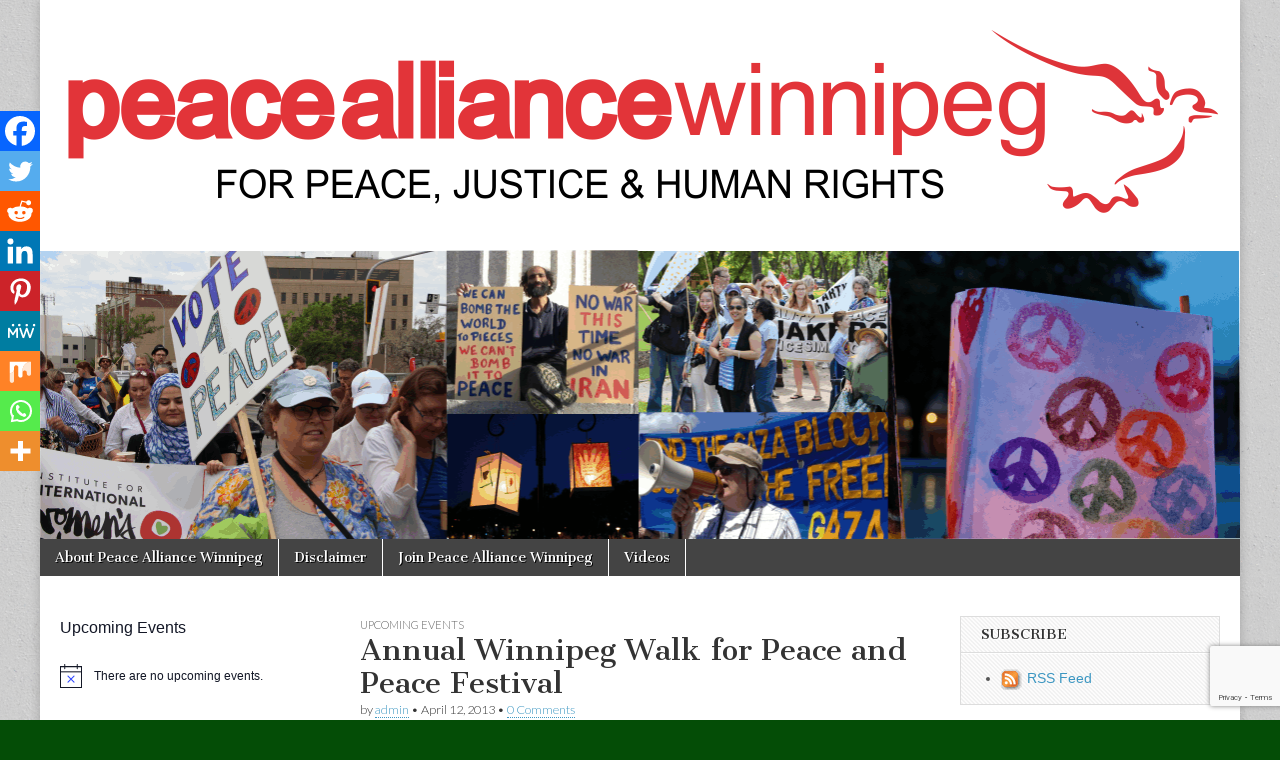

--- FILE ---
content_type: text/html; charset=UTF-8
request_url: https://www.peacealliancewinnipeg.ca/2013/04/annual-winnipeg-walk-for-peace-and-peace-festival/
body_size: 21292
content:
<!DOCTYPE html>
<html lang="en-US">
<head>
	<meta charset="UTF-8" />
	<meta name="viewport" content="width=device-width, initial-scale=1.0" />
	<link rel="profile" href="http://gmpg.org/xfn/11" />
	<link rel="pingback" href="https://www.peacealliancewinnipeg.ca/xmlrpc.php" />
	<title>Annual Winnipeg Walk for Peace and Peace Festival &#8211; Peace Alliance Winnipeg News</title>
<meta name='robots' content='max-image-preview:large' />
<link rel='dns-prefetch' href='//fonts.googleapis.com' />
<link rel="alternate" type="application/rss+xml" title="Peace Alliance Winnipeg News &raquo; Feed" href="https://www.peacealliancewinnipeg.ca/feed/" />
<link rel="alternate" type="application/rss+xml" title="Peace Alliance Winnipeg News &raquo; Comments Feed" href="https://www.peacealliancewinnipeg.ca/comments/feed/" />
<link rel="alternate" type="text/calendar" title="Peace Alliance Winnipeg News &raquo; iCal Feed" href="https://www.peacealliancewinnipeg.ca/events/?ical=1" />
<link rel="alternate" type="application/rss+xml" title="Peace Alliance Winnipeg News &raquo; Annual Winnipeg Walk for Peace and Peace Festival Comments Feed" href="https://www.peacealliancewinnipeg.ca/2013/04/annual-winnipeg-walk-for-peace-and-peace-festival/feed/" />
<script type="text/javascript">
window._wpemojiSettings = {"baseUrl":"https:\/\/s.w.org\/images\/core\/emoji\/14.0.0\/72x72\/","ext":".png","svgUrl":"https:\/\/s.w.org\/images\/core\/emoji\/14.0.0\/svg\/","svgExt":".svg","source":{"concatemoji":"https:\/\/www.peacealliancewinnipeg.ca\/wp-includes\/js\/wp-emoji-release.min.js?ver=6.1.9"}};
/*! This file is auto-generated */
!function(e,a,t){var n,r,o,i=a.createElement("canvas"),p=i.getContext&&i.getContext("2d");function s(e,t){var a=String.fromCharCode,e=(p.clearRect(0,0,i.width,i.height),p.fillText(a.apply(this,e),0,0),i.toDataURL());return p.clearRect(0,0,i.width,i.height),p.fillText(a.apply(this,t),0,0),e===i.toDataURL()}function c(e){var t=a.createElement("script");t.src=e,t.defer=t.type="text/javascript",a.getElementsByTagName("head")[0].appendChild(t)}for(o=Array("flag","emoji"),t.supports={everything:!0,everythingExceptFlag:!0},r=0;r<o.length;r++)t.supports[o[r]]=function(e){if(p&&p.fillText)switch(p.textBaseline="top",p.font="600 32px Arial",e){case"flag":return s([127987,65039,8205,9895,65039],[127987,65039,8203,9895,65039])?!1:!s([55356,56826,55356,56819],[55356,56826,8203,55356,56819])&&!s([55356,57332,56128,56423,56128,56418,56128,56421,56128,56430,56128,56423,56128,56447],[55356,57332,8203,56128,56423,8203,56128,56418,8203,56128,56421,8203,56128,56430,8203,56128,56423,8203,56128,56447]);case"emoji":return!s([129777,127995,8205,129778,127999],[129777,127995,8203,129778,127999])}return!1}(o[r]),t.supports.everything=t.supports.everything&&t.supports[o[r]],"flag"!==o[r]&&(t.supports.everythingExceptFlag=t.supports.everythingExceptFlag&&t.supports[o[r]]);t.supports.everythingExceptFlag=t.supports.everythingExceptFlag&&!t.supports.flag,t.DOMReady=!1,t.readyCallback=function(){t.DOMReady=!0},t.supports.everything||(n=function(){t.readyCallback()},a.addEventListener?(a.addEventListener("DOMContentLoaded",n,!1),e.addEventListener("load",n,!1)):(e.attachEvent("onload",n),a.attachEvent("onreadystatechange",function(){"complete"===a.readyState&&t.readyCallback()})),(e=t.source||{}).concatemoji?c(e.concatemoji):e.wpemoji&&e.twemoji&&(c(e.twemoji),c(e.wpemoji)))}(window,document,window._wpemojiSettings);
</script>
<style type="text/css">
img.wp-smiley,
img.emoji {
	display: inline !important;
	border: none !important;
	box-shadow: none !important;
	height: 1em !important;
	width: 1em !important;
	margin: 0 0.07em !important;
	vertical-align: -0.1em !important;
	background: none !important;
	padding: 0 !important;
}
</style>
	<link rel='stylesheet' id='wp-block-library-css' href='https://www.peacealliancewinnipeg.ca/wp-includes/css/dist/block-library/style.min.css?ver=6.1.9' type='text/css' media='all' />
<link rel='stylesheet' id='classic-theme-styles-css' href='https://www.peacealliancewinnipeg.ca/wp-includes/css/classic-themes.min.css?ver=1' type='text/css' media='all' />
<style id='global-styles-inline-css' type='text/css'>
body{--wp--preset--color--black: #000000;--wp--preset--color--cyan-bluish-gray: #abb8c3;--wp--preset--color--white: #ffffff;--wp--preset--color--pale-pink: #f78da7;--wp--preset--color--vivid-red: #cf2e2e;--wp--preset--color--luminous-vivid-orange: #ff6900;--wp--preset--color--luminous-vivid-amber: #fcb900;--wp--preset--color--light-green-cyan: #7bdcb5;--wp--preset--color--vivid-green-cyan: #00d084;--wp--preset--color--pale-cyan-blue: #8ed1fc;--wp--preset--color--vivid-cyan-blue: #0693e3;--wp--preset--color--vivid-purple: #9b51e0;--wp--preset--gradient--vivid-cyan-blue-to-vivid-purple: linear-gradient(135deg,rgba(6,147,227,1) 0%,rgb(155,81,224) 100%);--wp--preset--gradient--light-green-cyan-to-vivid-green-cyan: linear-gradient(135deg,rgb(122,220,180) 0%,rgb(0,208,130) 100%);--wp--preset--gradient--luminous-vivid-amber-to-luminous-vivid-orange: linear-gradient(135deg,rgba(252,185,0,1) 0%,rgba(255,105,0,1) 100%);--wp--preset--gradient--luminous-vivid-orange-to-vivid-red: linear-gradient(135deg,rgba(255,105,0,1) 0%,rgb(207,46,46) 100%);--wp--preset--gradient--very-light-gray-to-cyan-bluish-gray: linear-gradient(135deg,rgb(238,238,238) 0%,rgb(169,184,195) 100%);--wp--preset--gradient--cool-to-warm-spectrum: linear-gradient(135deg,rgb(74,234,220) 0%,rgb(151,120,209) 20%,rgb(207,42,186) 40%,rgb(238,44,130) 60%,rgb(251,105,98) 80%,rgb(254,248,76) 100%);--wp--preset--gradient--blush-light-purple: linear-gradient(135deg,rgb(255,206,236) 0%,rgb(152,150,240) 100%);--wp--preset--gradient--blush-bordeaux: linear-gradient(135deg,rgb(254,205,165) 0%,rgb(254,45,45) 50%,rgb(107,0,62) 100%);--wp--preset--gradient--luminous-dusk: linear-gradient(135deg,rgb(255,203,112) 0%,rgb(199,81,192) 50%,rgb(65,88,208) 100%);--wp--preset--gradient--pale-ocean: linear-gradient(135deg,rgb(255,245,203) 0%,rgb(182,227,212) 50%,rgb(51,167,181) 100%);--wp--preset--gradient--electric-grass: linear-gradient(135deg,rgb(202,248,128) 0%,rgb(113,206,126) 100%);--wp--preset--gradient--midnight: linear-gradient(135deg,rgb(2,3,129) 0%,rgb(40,116,252) 100%);--wp--preset--duotone--dark-grayscale: url('#wp-duotone-dark-grayscale');--wp--preset--duotone--grayscale: url('#wp-duotone-grayscale');--wp--preset--duotone--purple-yellow: url('#wp-duotone-purple-yellow');--wp--preset--duotone--blue-red: url('#wp-duotone-blue-red');--wp--preset--duotone--midnight: url('#wp-duotone-midnight');--wp--preset--duotone--magenta-yellow: url('#wp-duotone-magenta-yellow');--wp--preset--duotone--purple-green: url('#wp-duotone-purple-green');--wp--preset--duotone--blue-orange: url('#wp-duotone-blue-orange');--wp--preset--font-size--small: 13px;--wp--preset--font-size--medium: 20px;--wp--preset--font-size--large: 36px;--wp--preset--font-size--x-large: 42px;--wp--preset--spacing--20: 0.44rem;--wp--preset--spacing--30: 0.67rem;--wp--preset--spacing--40: 1rem;--wp--preset--spacing--50: 1.5rem;--wp--preset--spacing--60: 2.25rem;--wp--preset--spacing--70: 3.38rem;--wp--preset--spacing--80: 5.06rem;}:where(.is-layout-flex){gap: 0.5em;}body .is-layout-flow > .alignleft{float: left;margin-inline-start: 0;margin-inline-end: 2em;}body .is-layout-flow > .alignright{float: right;margin-inline-start: 2em;margin-inline-end: 0;}body .is-layout-flow > .aligncenter{margin-left: auto !important;margin-right: auto !important;}body .is-layout-constrained > .alignleft{float: left;margin-inline-start: 0;margin-inline-end: 2em;}body .is-layout-constrained > .alignright{float: right;margin-inline-start: 2em;margin-inline-end: 0;}body .is-layout-constrained > .aligncenter{margin-left: auto !important;margin-right: auto !important;}body .is-layout-constrained > :where(:not(.alignleft):not(.alignright):not(.alignfull)){max-width: var(--wp--style--global--content-size);margin-left: auto !important;margin-right: auto !important;}body .is-layout-constrained > .alignwide{max-width: var(--wp--style--global--wide-size);}body .is-layout-flex{display: flex;}body .is-layout-flex{flex-wrap: wrap;align-items: center;}body .is-layout-flex > *{margin: 0;}:where(.wp-block-columns.is-layout-flex){gap: 2em;}.has-black-color{color: var(--wp--preset--color--black) !important;}.has-cyan-bluish-gray-color{color: var(--wp--preset--color--cyan-bluish-gray) !important;}.has-white-color{color: var(--wp--preset--color--white) !important;}.has-pale-pink-color{color: var(--wp--preset--color--pale-pink) !important;}.has-vivid-red-color{color: var(--wp--preset--color--vivid-red) !important;}.has-luminous-vivid-orange-color{color: var(--wp--preset--color--luminous-vivid-orange) !important;}.has-luminous-vivid-amber-color{color: var(--wp--preset--color--luminous-vivid-amber) !important;}.has-light-green-cyan-color{color: var(--wp--preset--color--light-green-cyan) !important;}.has-vivid-green-cyan-color{color: var(--wp--preset--color--vivid-green-cyan) !important;}.has-pale-cyan-blue-color{color: var(--wp--preset--color--pale-cyan-blue) !important;}.has-vivid-cyan-blue-color{color: var(--wp--preset--color--vivid-cyan-blue) !important;}.has-vivid-purple-color{color: var(--wp--preset--color--vivid-purple) !important;}.has-black-background-color{background-color: var(--wp--preset--color--black) !important;}.has-cyan-bluish-gray-background-color{background-color: var(--wp--preset--color--cyan-bluish-gray) !important;}.has-white-background-color{background-color: var(--wp--preset--color--white) !important;}.has-pale-pink-background-color{background-color: var(--wp--preset--color--pale-pink) !important;}.has-vivid-red-background-color{background-color: var(--wp--preset--color--vivid-red) !important;}.has-luminous-vivid-orange-background-color{background-color: var(--wp--preset--color--luminous-vivid-orange) !important;}.has-luminous-vivid-amber-background-color{background-color: var(--wp--preset--color--luminous-vivid-amber) !important;}.has-light-green-cyan-background-color{background-color: var(--wp--preset--color--light-green-cyan) !important;}.has-vivid-green-cyan-background-color{background-color: var(--wp--preset--color--vivid-green-cyan) !important;}.has-pale-cyan-blue-background-color{background-color: var(--wp--preset--color--pale-cyan-blue) !important;}.has-vivid-cyan-blue-background-color{background-color: var(--wp--preset--color--vivid-cyan-blue) !important;}.has-vivid-purple-background-color{background-color: var(--wp--preset--color--vivid-purple) !important;}.has-black-border-color{border-color: var(--wp--preset--color--black) !important;}.has-cyan-bluish-gray-border-color{border-color: var(--wp--preset--color--cyan-bluish-gray) !important;}.has-white-border-color{border-color: var(--wp--preset--color--white) !important;}.has-pale-pink-border-color{border-color: var(--wp--preset--color--pale-pink) !important;}.has-vivid-red-border-color{border-color: var(--wp--preset--color--vivid-red) !important;}.has-luminous-vivid-orange-border-color{border-color: var(--wp--preset--color--luminous-vivid-orange) !important;}.has-luminous-vivid-amber-border-color{border-color: var(--wp--preset--color--luminous-vivid-amber) !important;}.has-light-green-cyan-border-color{border-color: var(--wp--preset--color--light-green-cyan) !important;}.has-vivid-green-cyan-border-color{border-color: var(--wp--preset--color--vivid-green-cyan) !important;}.has-pale-cyan-blue-border-color{border-color: var(--wp--preset--color--pale-cyan-blue) !important;}.has-vivid-cyan-blue-border-color{border-color: var(--wp--preset--color--vivid-cyan-blue) !important;}.has-vivid-purple-border-color{border-color: var(--wp--preset--color--vivid-purple) !important;}.has-vivid-cyan-blue-to-vivid-purple-gradient-background{background: var(--wp--preset--gradient--vivid-cyan-blue-to-vivid-purple) !important;}.has-light-green-cyan-to-vivid-green-cyan-gradient-background{background: var(--wp--preset--gradient--light-green-cyan-to-vivid-green-cyan) !important;}.has-luminous-vivid-amber-to-luminous-vivid-orange-gradient-background{background: var(--wp--preset--gradient--luminous-vivid-amber-to-luminous-vivid-orange) !important;}.has-luminous-vivid-orange-to-vivid-red-gradient-background{background: var(--wp--preset--gradient--luminous-vivid-orange-to-vivid-red) !important;}.has-very-light-gray-to-cyan-bluish-gray-gradient-background{background: var(--wp--preset--gradient--very-light-gray-to-cyan-bluish-gray) !important;}.has-cool-to-warm-spectrum-gradient-background{background: var(--wp--preset--gradient--cool-to-warm-spectrum) !important;}.has-blush-light-purple-gradient-background{background: var(--wp--preset--gradient--blush-light-purple) !important;}.has-blush-bordeaux-gradient-background{background: var(--wp--preset--gradient--blush-bordeaux) !important;}.has-luminous-dusk-gradient-background{background: var(--wp--preset--gradient--luminous-dusk) !important;}.has-pale-ocean-gradient-background{background: var(--wp--preset--gradient--pale-ocean) !important;}.has-electric-grass-gradient-background{background: var(--wp--preset--gradient--electric-grass) !important;}.has-midnight-gradient-background{background: var(--wp--preset--gradient--midnight) !important;}.has-small-font-size{font-size: var(--wp--preset--font-size--small) !important;}.has-medium-font-size{font-size: var(--wp--preset--font-size--medium) !important;}.has-large-font-size{font-size: var(--wp--preset--font-size--large) !important;}.has-x-large-font-size{font-size: var(--wp--preset--font-size--x-large) !important;}
.wp-block-navigation a:where(:not(.wp-element-button)){color: inherit;}
:where(.wp-block-columns.is-layout-flex){gap: 2em;}
.wp-block-pullquote{font-size: 1.5em;line-height: 1.6;}
</style>
<link rel='stylesheet' id='google_fonts-css' href='//fonts.googleapis.com/css?family=Cantata+One|Lato:300,700' type='text/css' media='all' />
<link rel='stylesheet' id='theme_stylesheet-css' href='https://www.peacealliancewinnipeg.ca/wp-content/themes/magazine-basic/style.css?ver=6.1.9' type='text/css' media='all' />
<link rel='stylesheet' id='font_awesome-css' href='https://www.peacealliancewinnipeg.ca/wp-content/themes/magazine-basic/library/css/font-awesome.css?ver=4.7.0' type='text/css' media='all' />
<link rel='stylesheet' id='heateor_sss_frontend_css-css' href='https://www.peacealliancewinnipeg.ca/wp-content/plugins/sassy-social-share/public/css/sassy-social-share-public.css?ver=3.3.79' type='text/css' media='all' />
<style id='heateor_sss_frontend_css-inline-css' type='text/css'>
.heateor_sss_button_instagram span.heateor_sss_svg,a.heateor_sss_instagram span.heateor_sss_svg{background:radial-gradient(circle at 30% 107%,#fdf497 0,#fdf497 5%,#fd5949 45%,#d6249f 60%,#285aeb 90%)}.heateor_sss_horizontal_sharing .heateor_sss_svg,.heateor_sss_standard_follow_icons_container .heateor_sss_svg{color:#fff;border-width:0px;border-style:solid;border-color:transparent}.heateor_sss_horizontal_sharing .heateorSssTCBackground{color:#666}.heateor_sss_horizontal_sharing span.heateor_sss_svg:hover,.heateor_sss_standard_follow_icons_container span.heateor_sss_svg:hover{border-color:transparent;}.heateor_sss_vertical_sharing span.heateor_sss_svg,.heateor_sss_floating_follow_icons_container span.heateor_sss_svg{color:#fff;border-width:0px;border-style:solid;border-color:transparent;}.heateor_sss_vertical_sharing .heateorSssTCBackground{color:#666;}.heateor_sss_vertical_sharing span.heateor_sss_svg:hover,.heateor_sss_floating_follow_icons_container span.heateor_sss_svg:hover{border-color:transparent;}@media screen and (max-width:783px) {.heateor_sss_vertical_sharing{display:none!important}}div.heateor_sss_mobile_footer{display:none;}@media screen and (max-width:783px){div.heateor_sss_bottom_sharing .heateorSssTCBackground{background-color:white}div.heateor_sss_bottom_sharing{width:100%!important;left:0!important;}div.heateor_sss_bottom_sharing a{width:11.111111111111% !important;}div.heateor_sss_bottom_sharing .heateor_sss_svg{width: 100% !important;}div.heateor_sss_bottom_sharing div.heateorSssTotalShareCount{font-size:1em!important;line-height:28px!important}div.heateor_sss_bottom_sharing div.heateorSssTotalShareText{font-size:.7em!important;line-height:0px!important}div.heateor_sss_mobile_footer{display:block;height:40px;}.heateor_sss_bottom_sharing{padding:0!important;display:block!important;width:auto!important;bottom:-2px!important;top: auto!important;}.heateor_sss_bottom_sharing .heateor_sss_square_count{line-height:inherit;}.heateor_sss_bottom_sharing .heateorSssSharingArrow{display:none;}.heateor_sss_bottom_sharing .heateorSssTCBackground{margin-right:1.1em!important}}
</style>
<script type='text/javascript' src='https://www.peacealliancewinnipeg.ca/wp-includes/js/jquery/jquery.min.js?ver=3.6.1' id='jquery-core-js'></script>
<script type='text/javascript' src='https://www.peacealliancewinnipeg.ca/wp-includes/js/jquery/jquery-migrate.min.js?ver=3.3.2' id='jquery-migrate-js'></script>
<link rel="https://api.w.org/" href="https://www.peacealliancewinnipeg.ca/wp-json/" /><link rel="alternate" type="application/json" href="https://www.peacealliancewinnipeg.ca/wp-json/wp/v2/posts/8676" /><link rel="EditURI" type="application/rsd+xml" title="RSD" href="https://www.peacealliancewinnipeg.ca/xmlrpc.php?rsd" />
<link rel="wlwmanifest" type="application/wlwmanifest+xml" href="https://www.peacealliancewinnipeg.ca/wp-includes/wlwmanifest.xml" />
<meta name="generator" content="WordPress 6.1.9" />
<link rel="canonical" href="https://www.peacealliancewinnipeg.ca/2013/04/annual-winnipeg-walk-for-peace-and-peace-festival/" />
<link rel='shortlink' href='https://www.peacealliancewinnipeg.ca/?p=8676' />
<link rel="alternate" type="application/json+oembed" href="https://www.peacealliancewinnipeg.ca/wp-json/oembed/1.0/embed?url=https%3A%2F%2Fwww.peacealliancewinnipeg.ca%2F2013%2F04%2Fannual-winnipeg-walk-for-peace-and-peace-festival%2F" />
<link rel="alternate" type="text/xml+oembed" href="https://www.peacealliancewinnipeg.ca/wp-json/oembed/1.0/embed?url=https%3A%2F%2Fwww.peacealliancewinnipeg.ca%2F2013%2F04%2Fannual-winnipeg-walk-for-peace-and-peace-festival%2F&#038;format=xml" />

<!-- Bad Behavior 2.2.24 run time: 4.278 ms -->
		<script type="text/javascript">
			var _statcounter = _statcounter || [];
			_statcounter.push({"tags": {"author": "paul"}});
		</script>
		
<!-- Subscribe Sidebar widget -->
<link rel="stylesheet" href="https://www.peacealliancewinnipeg.ca/wp-content/plugins/subscribe-sidebar/subscribe_sidebar.css" type="text/css" media="screen" />
<meta name="tec-api-version" content="v1"><meta name="tec-api-origin" content="https://www.peacealliancewinnipeg.ca"><link rel="alternate" href="https://www.peacealliancewinnipeg.ca/wp-json/tribe/events/v1/" /><style>
#site-title a,#site-description{color:#000000 !important}
#page{background-color:#ffffff}
.entry-meta a,.entry-content a,.widget a{color:#3D97C2}
</style>
	<style type="text/css">.recentcomments a{display:inline !important;padding:0 !important;margin:0 !important;}</style><style type="text/css" id="custom-background-css">
body.custom-background { background-color: #044d06; background-image: url("https://www.peacealliancewinnipeg.ca/wp-content/themes/magazine-basic/library/images/solid.png"); background-position: left top; background-size: auto; background-repeat: repeat; background-attachment: fixed; }
</style>
	<link rel="icon" href="https://www.peacealliancewinnipeg.ca/wp-content/uploads/cropped-PAW-WEB-SITE-ICON-1-32x32.jpg" sizes="32x32" />
<link rel="icon" href="https://www.peacealliancewinnipeg.ca/wp-content/uploads/cropped-PAW-WEB-SITE-ICON-1-192x192.jpg" sizes="192x192" />
<link rel="apple-touch-icon" href="https://www.peacealliancewinnipeg.ca/wp-content/uploads/cropped-PAW-WEB-SITE-ICON-1-180x180.jpg" />
<meta name="msapplication-TileImage" content="https://www.peacealliancewinnipeg.ca/wp-content/uploads/cropped-PAW-WEB-SITE-ICON-1-270x270.jpg" />
</head>

<body class="post-template-default single single-post postid-8676 single-format-standard custom-background tribe-no-js">
	<div id="page" class="grid  ">
		<header id="header" class="row" role="banner">
			<div class="c12">
				<div id="mobile-menu">
					<a href="#" class="left-menu"><i class="fa fa-reorder"></i></a>
					<a href="#"><i class="fa fa-search"></i></a>
				</div>
				<div id="drop-down-search"><form role="search" method="get" class="search-form" action="https://www.peacealliancewinnipeg.ca/">
				<label>
					<span class="screen-reader-text">Search for:</span>
					<input type="search" class="search-field" placeholder="Search &hellip;" value="" name="s" />
				</label>
				<input type="submit" class="search-submit" value="Search" />
			</form></div>

								<div class="title-logo-wrapper center">
											<a href="https://www.peacealliancewinnipeg.ca" title="Peace Alliance Winnipeg News" id="site-logo"  rel="home"><img src="https://www.peacealliancewinnipeg.ca/wp-content/uploads/PAW-WEBSITE-LOGO.png" alt="Peace Alliance Winnipeg News" /></a>
										<div class="header-group">
												<div id="site-title" class="remove"><a href="https://www.peacealliancewinnipeg.ca" title="Peace Alliance Winnipeg News" rel="home">Peace Alliance Winnipeg News</a></div>
											</div>
				</div>

									<a href="https://www.peacealliancewinnipeg.ca" title="Peace Alliance Winnipeg News" rel="home"><img id="header-img" src="https://www.peacealliancewinnipeg.ca/wp-content/uploads/PAW-Website-Header.png" width="1201" height="289" alt="" /></a>
					
				<div id="nav-wrapper">
					<div class="nav-content">
						<nav id="site-navigation" class="menus clearfix" role="navigation">
							<h3 class="screen-reader-text">Main menu</h3>
							<a class="screen-reader-text" href="#primary" title="Skip to content">Skip to content</a>
							<div class="menu"><ul>
<li class="page_item page-item-2"><a href="https://www.peacealliancewinnipeg.ca/about/">About Peace Alliance Winnipeg</a>
<li class="page_item page-item-5106"><a href="https://www.peacealliancewinnipeg.ca/disclaimer/">Disclaimer</a>
<li class="page_item page-item-4"><a href="https://www.peacealliancewinnipeg.ca/join/">Join Peace Alliance Winnipeg</a>
<li class="page_item page-item-890"><a href="https://www.peacealliancewinnipeg.ca/videos/">Videos</a>
</ul></div>
						</nav><!-- #site-navigation -->

											</div>
				</div>

			</div><!-- .c12 -->
		</header><!-- #header.row -->

		<div id="main" class="row">
	<div id="primary" class="c6 push3" role="main">
			<article id="post-8676" class="post-8676 post type-post status-publish format-standard hentry category-upcoming-events">

	    <header>
                <div class="post-category"><a href="https://www.peacealliancewinnipeg.ca/category/upcoming-events/" rel="category tag">Upcoming Events</a></div>
            <h1 class="entry-title">Annual Winnipeg Walk for Peace and Peace Festival</h1>
    <div class="entry-meta">
        by <span class="vcard author"><span class="fn"><a href="https://www.peacealliancewinnipeg.ca/author/admin/" title="Posts by admin" rel="author">admin</a></span></span>&nbsp;&bull;&nbsp;<time class="published" datetime="2013-04-12">April 12, 2013</time>&nbsp;&bull;&nbsp;<a href="https://www.peacealliancewinnipeg.ca/2013/04/annual-winnipeg-walk-for-peace-and-peace-festival/#respond">0 Comments</a>    </div>
</header>

	    <div class="entry-content">
		    <div class='heateorSssClear'></div><div  class='heateor_sss_sharing_container heateor_sss_horizontal_sharing' data-heateor-sss-href='https://www.peacealliancewinnipeg.ca/2013/04/annual-winnipeg-walk-for-peace-and-peace-festival/'><div class='heateor_sss_sharing_title' style="font-weight:bold" >Spread the love</div><div class="heateor_sss_sharing_ul"><a aria-label="Facebook" class="heateor_sss_facebook" href="https://www.facebook.com/sharer/sharer.php?u=https%3A%2F%2Fwww.peacealliancewinnipeg.ca%2F2013%2F04%2Fannual-winnipeg-walk-for-peace-and-peace-festival%2F" title="Facebook" rel="nofollow noopener" target="_blank" style="font-size:32px!important;box-shadow:none;display:inline-block;vertical-align:middle"><span class="heateor_sss_svg" style="background-color:#0765FE;width:35px;height:35px;border-radius:999px;display:inline-block;opacity:1;float:left;font-size:32px;box-shadow:none;display:inline-block;font-size:16px;padding:0 4px;vertical-align:middle;background-repeat:repeat;overflow:hidden;padding:0;cursor:pointer;box-sizing:content-box"><svg style="display:block;border-radius:999px;" focusable="false" aria-hidden="true" xmlns="http://www.w3.org/2000/svg" width="100%" height="100%" viewBox="0 0 32 32"><path fill="#fff" d="M28 16c0-6.627-5.373-12-12-12S4 9.373 4 16c0 5.628 3.875 10.35 9.101 11.647v-7.98h-2.474V16H13.1v-1.58c0-4.085 1.849-5.978 5.859-5.978.76 0 2.072.15 2.608.298v3.325c-.283-.03-.775-.045-1.386-.045-1.967 0-2.728.745-2.728 2.683V16h3.92l-.673 3.667h-3.247v8.245C23.395 27.195 28 22.135 28 16Z"></path></svg></span></a><a aria-label="Twitter" class="heateor_sss_button_twitter" href="https://twitter.com/intent/tweet?text=Annual%20Winnipeg%20Walk%20for%20Peace%20and%20Peace%20Festival&url=https%3A%2F%2Fwww.peacealliancewinnipeg.ca%2F2013%2F04%2Fannual-winnipeg-walk-for-peace-and-peace-festival%2F" title="Twitter" rel="nofollow noopener" target="_blank" style="font-size:32px!important;box-shadow:none;display:inline-block;vertical-align:middle"><span class="heateor_sss_svg heateor_sss_s__default heateor_sss_s_twitter" style="background-color:#55acee;width:35px;height:35px;border-radius:999px;display:inline-block;opacity:1;float:left;font-size:32px;box-shadow:none;display:inline-block;font-size:16px;padding:0 4px;vertical-align:middle;background-repeat:repeat;overflow:hidden;padding:0;cursor:pointer;box-sizing:content-box"><svg style="display:block;border-radius:999px;" focusable="false" aria-hidden="true" xmlns="http://www.w3.org/2000/svg" width="100%" height="100%" viewBox="-4 -4 39 39"><path d="M28 8.557a9.913 9.913 0 0 1-2.828.775 4.93 4.93 0 0 0 2.166-2.725 9.738 9.738 0 0 1-3.13 1.194 4.92 4.92 0 0 0-3.593-1.55 4.924 4.924 0 0 0-4.794 6.049c-4.09-.21-7.72-2.17-10.15-5.15a4.942 4.942 0 0 0-.665 2.477c0 1.71.87 3.214 2.19 4.1a4.968 4.968 0 0 1-2.23-.616v.06c0 2.39 1.7 4.38 3.952 4.83-.414.115-.85.174-1.297.174-.318 0-.626-.03-.928-.086a4.935 4.935 0 0 0 4.6 3.42 9.893 9.893 0 0 1-6.114 2.107c-.398 0-.79-.023-1.175-.068a13.953 13.953 0 0 0 7.55 2.213c9.056 0 14.01-7.507 14.01-14.013 0-.213-.005-.426-.015-.637.96-.695 1.795-1.56 2.455-2.55z" fill="#fff"></path></svg></span></a><a aria-label="Reddit" class="heateor_sss_button_reddit" href="https://reddit.com/submit?url=https%3A%2F%2Fwww.peacealliancewinnipeg.ca%2F2013%2F04%2Fannual-winnipeg-walk-for-peace-and-peace-festival%2F&title=Annual%20Winnipeg%20Walk%20for%20Peace%20and%20Peace%20Festival" title="Reddit" rel="nofollow noopener" target="_blank" style="font-size:32px!important;box-shadow:none;display:inline-block;vertical-align:middle"><span class="heateor_sss_svg heateor_sss_s__default heateor_sss_s_reddit" style="background-color:#ff5700;width:35px;height:35px;border-radius:999px;display:inline-block;opacity:1;float:left;font-size:32px;box-shadow:none;display:inline-block;font-size:16px;padding:0 4px;vertical-align:middle;background-repeat:repeat;overflow:hidden;padding:0;cursor:pointer;box-sizing:content-box"><svg style="display:block;border-radius:999px;" focusable="false" aria-hidden="true" xmlns="http://www.w3.org/2000/svg" width="100%" height="100%" viewBox="-3.5 -3.5 39 39"><path d="M28.543 15.774a2.953 2.953 0 0 0-2.951-2.949 2.882 2.882 0 0 0-1.9.713 14.075 14.075 0 0 0-6.85-2.044l1.38-4.349 3.768.884a2.452 2.452 0 1 0 .24-1.176l-4.274-1a.6.6 0 0 0-.709.4l-1.659 5.224a14.314 14.314 0 0 0-7.316 2.029 2.908 2.908 0 0 0-1.872-.681 2.942 2.942 0 0 0-1.618 5.4 5.109 5.109 0 0 0-.062.765c0 4.158 5.037 7.541 11.229 7.541s11.22-3.383 11.22-7.541a5.2 5.2 0 0 0-.053-.706 2.963 2.963 0 0 0 1.427-2.51zm-18.008 1.88a1.753 1.753 0 0 1 1.73-1.74 1.73 1.73 0 0 1 1.709 1.74 1.709 1.709 0 0 1-1.709 1.711 1.733 1.733 0 0 1-1.73-1.711zm9.565 4.968a5.573 5.573 0 0 1-4.081 1.272h-.032a5.576 5.576 0 0 1-4.087-1.272.6.6 0 0 1 .844-.854 4.5 4.5 0 0 0 3.238.927h.032a4.5 4.5 0 0 0 3.237-.927.6.6 0 1 1 .844.854zm-.331-3.256a1.726 1.726 0 1 1 1.709-1.712 1.717 1.717 0 0 1-1.712 1.712z" fill="#fff"/></svg></span></a><a aria-label="Linkedin" class="heateor_sss_button_linkedin" href="https://www.linkedin.com/sharing/share-offsite/?url=https%3A%2F%2Fwww.peacealliancewinnipeg.ca%2F2013%2F04%2Fannual-winnipeg-walk-for-peace-and-peace-festival%2F" title="Linkedin" rel="nofollow noopener" target="_blank" style="font-size:32px!important;box-shadow:none;display:inline-block;vertical-align:middle"><span class="heateor_sss_svg heateor_sss_s__default heateor_sss_s_linkedin" style="background-color:#0077b5;width:35px;height:35px;border-radius:999px;display:inline-block;opacity:1;float:left;font-size:32px;box-shadow:none;display:inline-block;font-size:16px;padding:0 4px;vertical-align:middle;background-repeat:repeat;overflow:hidden;padding:0;cursor:pointer;box-sizing:content-box"><svg style="display:block;border-radius:999px;" focusable="false" aria-hidden="true" xmlns="http://www.w3.org/2000/svg" width="100%" height="100%" viewBox="0 0 32 32"><path d="M6.227 12.61h4.19v13.48h-4.19V12.61zm2.095-6.7a2.43 2.43 0 0 1 0 4.86c-1.344 0-2.428-1.09-2.428-2.43s1.084-2.43 2.428-2.43m4.72 6.7h4.02v1.84h.058c.56-1.058 1.927-2.176 3.965-2.176 4.238 0 5.02 2.792 5.02 6.42v7.395h-4.183v-6.56c0-1.564-.03-3.574-2.178-3.574-2.18 0-2.514 1.7-2.514 3.46v6.668h-4.187V12.61z" fill="#fff"></path></svg></span></a><a aria-label="Pinterest" class="heateor_sss_button_pinterest" href="https://www.peacealliancewinnipeg.ca/2013/04/annual-winnipeg-walk-for-peace-and-peace-festival/" onclick="event.preventDefault();javascript:void( (function() {var e=document.createElement('script' );e.setAttribute('type','text/javascript' );e.setAttribute('charset','UTF-8' );e.setAttribute('src','//assets.pinterest.com/js/pinmarklet.js?r='+Math.random()*99999999);document.body.appendChild(e)})());" title="Pinterest" rel="noopener" style="font-size:32px!important;box-shadow:none;display:inline-block;vertical-align:middle"><span class="heateor_sss_svg heateor_sss_s__default heateor_sss_s_pinterest" style="background-color:#cc2329;width:35px;height:35px;border-radius:999px;display:inline-block;opacity:1;float:left;font-size:32px;box-shadow:none;display:inline-block;font-size:16px;padding:0 4px;vertical-align:middle;background-repeat:repeat;overflow:hidden;padding:0;cursor:pointer;box-sizing:content-box"><svg style="display:block;border-radius:999px;" focusable="false" aria-hidden="true" xmlns="http://www.w3.org/2000/svg" width="100%" height="100%" viewBox="-2 -2 35 35"><path fill="#fff" d="M16.539 4.5c-6.277 0-9.442 4.5-9.442 8.253 0 2.272.86 4.293 2.705 5.046.303.125.574.005.662-.33.061-.231.205-.816.27-1.06.088-.331.053-.447-.191-.736-.532-.627-.873-1.439-.873-2.591 0-3.338 2.498-6.327 6.505-6.327 3.548 0 5.497 2.168 5.497 5.062 0 3.81-1.686 7.025-4.188 7.025-1.382 0-2.416-1.142-2.085-2.545.397-1.674 1.166-3.48 1.166-4.689 0-1.081-.581-1.983-1.782-1.983-1.413 0-2.548 1.462-2.548 3.419 0 1.247.421 2.091.421 2.091l-1.699 7.199c-.505 2.137-.076 4.755-.039 5.019.021.158.223.196.314.077.13-.17 1.813-2.247 2.384-4.324.162-.587.929-3.631.929-3.631.46.876 1.801 1.646 3.227 1.646 4.247 0 7.128-3.871 7.128-9.053.003-3.918-3.317-7.568-8.361-7.568z"/></svg></span></a><a aria-label="MeWe" class="heateor_sss_MeWe" href="https://mewe.com/share?link=https%3A%2F%2Fwww.peacealliancewinnipeg.ca%2F2013%2F04%2Fannual-winnipeg-walk-for-peace-and-peace-festival%2F" title="MeWe" rel="nofollow noopener" target="_blank" style="font-size:32px!important;box-shadow:none;display:inline-block;vertical-align:middle"><span class="heateor_sss_svg" style="background-color:#007da1;width:35px;height:35px;border-radius:999px;display:inline-block;opacity:1;float:left;font-size:32px;box-shadow:none;display:inline-block;font-size:16px;padding:0 4px;vertical-align:middle;background-repeat:repeat;overflow:hidden;padding:0;cursor:pointer;box-sizing:content-box"><svg focusable="false" aria-hidden="true" xmlns="http://www.w3.org/2000/svg" width="100%" height="100%" viewBox="-4 -3 38 38"><g fill="#fff"><path d="M9.636 10.427a1.22 1.22 0 1 1-2.44 0 1.22 1.22 0 1 1 2.44 0zM15.574 10.431a1.22 1.22 0 0 1-2.438 0 1.22 1.22 0 1 1 2.438 0zM22.592 10.431a1.221 1.221 0 1 1-2.443 0 1.221 1.221 0 0 1 2.443 0zM29.605 10.431a1.221 1.221 0 1 1-2.442 0 1.221 1.221 0 0 1 2.442 0zM3.605 13.772c0-.471.374-.859.859-.859h.18c.374 0 .624.194.789.457l2.935 4.597 2.95-4.611c.18-.291.43-.443.774-.443h.18c.485 0 .859.387.859.859v8.113a.843.843 0 0 1-.859.845.857.857 0 0 1-.845-.845V16.07l-2.366 3.559c-.18.276-.402.443-.72.443-.304 0-.526-.167-.706-.443l-2.354-3.53V21.9c0 .471-.374.83-.845.83a.815.815 0 0 1-.83-.83v-8.128h-.001zM14.396 14.055a.9.9 0 0 1-.069-.333c0-.471.402-.83.872-.83.415 0 .735.263.845.624l2.23 6.66 2.187-6.632c.139-.402.428-.678.859-.678h.124c.428 0 .735.278.859.678l2.187 6.632 2.23-6.675c.126-.346.415-.609.83-.609.457 0 .845.361.845.817a.96.96 0 0 1-.083.346l-2.867 8.032c-.152.43-.471.706-.887.706h-.165c-.415 0-.721-.263-.872-.706l-2.161-6.328-2.16 6.328c-.152.443-.47.706-.887.706h-.165c-.415 0-.72-.263-.887-.706l-2.865-8.032z"></path></g></svg></span></a><a aria-label="Mix" class="heateor_sss_button_mix" href="https://mix.com/mixit?url=https%3A%2F%2Fwww.peacealliancewinnipeg.ca%2F2013%2F04%2Fannual-winnipeg-walk-for-peace-and-peace-festival%2F" title="Mix" rel="nofollow noopener" target="_blank" style="font-size:32px!important;box-shadow:none;display:inline-block;vertical-align:middle"><span class="heateor_sss_svg heateor_sss_s__default heateor_sss_s_mix" style="background-color:#ff8226;width:35px;height:35px;border-radius:999px;display:inline-block;opacity:1;float:left;font-size:32px;box-shadow:none;display:inline-block;font-size:16px;padding:0 4px;vertical-align:middle;background-repeat:repeat;overflow:hidden;padding:0;cursor:pointer;box-sizing:content-box"><svg focusable="false" aria-hidden="true" xmlns="http://www.w3.org/2000/svg" width="100%" height="100%" viewBox="-7 -8 45 45"><g fill="#fff"><path opacity=".8" d="M27.87 4.125c-5.224 0-9.467 4.159-9.467 9.291v2.89c0-1.306 1.074-2.362 2.399-2.362s2.399 1.056 2.399 2.362v1.204c0 1.306 1.074 2.362 2.399 2.362s2.399-1.056 2.399-2.362V4.134c-.036-.009-.082-.009-.129-.009"/><path d="M4 4.125v12.94c2.566 0 4.668-1.973 4.807-4.465v-2.214c0-.065 0-.12.009-.176.093-1.213 1.13-2.177 2.39-2.177 1.325 0 2.399 1.056 2.399 2.362v9.226c0 1.306 1.074 2.353 2.399 2.353s2.399-1.056 2.399-2.353v-6.206c0-5.132 4.233-9.291 9.467-9.291H4z"/><path opacity=".8" d="M4 17.074v8.438c0 1.306 1.074 2.362 2.399 2.362s2.399-1.056 2.399-2.362V12.61C8.659 15.102 6.566 17.074 4 17.074"/></g></svg></span></a><a aria-label="Whatsapp" class="heateor_sss_whatsapp" href="https://api.whatsapp.com/send?text=Annual%20Winnipeg%20Walk%20for%20Peace%20and%20Peace%20Festival%20https%3A%2F%2Fwww.peacealliancewinnipeg.ca%2F2013%2F04%2Fannual-winnipeg-walk-for-peace-and-peace-festival%2F" title="Whatsapp" rel="nofollow noopener" target="_blank" style="font-size:32px!important;box-shadow:none;display:inline-block;vertical-align:middle"><span class="heateor_sss_svg" style="background-color:#55eb4c;width:35px;height:35px;border-radius:999px;display:inline-block;opacity:1;float:left;font-size:32px;box-shadow:none;display:inline-block;font-size:16px;padding:0 4px;vertical-align:middle;background-repeat:repeat;overflow:hidden;padding:0;cursor:pointer;box-sizing:content-box"><svg style="display:block;border-radius:999px;" focusable="false" aria-hidden="true" xmlns="http://www.w3.org/2000/svg" width="100%" height="100%" viewBox="-6 -5 40 40"><path class="heateor_sss_svg_stroke heateor_sss_no_fill" stroke="#fff" stroke-width="2" fill="none" d="M 11.579798566743314 24.396926207859085 A 10 10 0 1 0 6.808479557110079 20.73576436351046"></path><path d="M 7 19 l -1 6 l 6 -1" class="heateor_sss_no_fill heateor_sss_svg_stroke" stroke="#fff" stroke-width="2" fill="none"></path><path d="M 10 10 q -1 8 8 11 c 5 -1 0 -6 -1 -3 q -4 -3 -5 -5 c 4 -2 -1 -5 -1 -4" fill="#fff"></path></svg></span></a><a class="heateor_sss_more" aria-label="More" title="More" rel="nofollow noopener" style="font-size: 32px!important;border:0;box-shadow:none;display:inline-block!important;font-size:16px;padding:0 4px;vertical-align: middle;display:inline;" href="https://www.peacealliancewinnipeg.ca/2013/04/annual-winnipeg-walk-for-peace-and-peace-festival/" onclick="event.preventDefault()"><span class="heateor_sss_svg" style="background-color:#ee8e2d;width:35px;height:35px;border-radius:999px;display:inline-block!important;opacity:1;float:left;font-size:32px!important;box-shadow:none;display:inline-block;font-size:16px;padding:0 4px;vertical-align:middle;display:inline;background-repeat:repeat;overflow:hidden;padding:0;cursor:pointer;box-sizing:content-box;" onclick="heateorSssMoreSharingPopup(this, 'https://www.peacealliancewinnipeg.ca/2013/04/annual-winnipeg-walk-for-peace-and-peace-festival/', 'Annual%20Winnipeg%20Walk%20for%20Peace%20and%20Peace%20Festival', '' )"><svg xmlns="http://www.w3.org/2000/svg" xmlns:xlink="http://www.w3.org/1999/xlink" viewBox="-.3 0 32 32" version="1.1" width="100%" height="100%" style="display:block;border-radius:999px;" xml:space="preserve"><g><path fill="#fff" d="M18 14V8h-4v6H8v4h6v6h4v-6h6v-4h-6z" fill-rule="evenodd"></path></g></svg></span></a></div><div class="heateorSssClear"></div></div><div class='heateorSssClear'></div><p><a href="http://www.peacealliancewinnipeg.ca/2013/04/annual-winnipeg-walk-for-peace-and-peace-festival/2013-peacewalk-350/" rel="attachment wp-att-8677"><img decoding="async" class="size-full wp-image-8677 alignnone" alt="2013 peacewalk 350" src="http://www.peacealliancewinnipeg.ca/wp-content/uploads/2013-peacewalk-350.jpg" width="350" height="220" srcset="https://www.peacealliancewinnipeg.ca/wp-content/uploads/2013-peacewalk-350.jpg 350w, https://www.peacealliancewinnipeg.ca/wp-content/uploads/2013-peacewalk-350-300x188.jpg 300w" sizes="(max-width: 350px) 100vw, 350px" /></a></p>
<p>Please join us for the annual Winnipeg Peace &amp; Justice Festival &amp; Walk.</p>
<p><b>Date:</b> Saturday, June 15, 2013<br />
<b>Time:</b> 11:00 a.m. to 4:00 p.m.<br />
<b>Place:</b> Vimy Ridge Park (south side of Portage Avenue at Home Street)</p>
<p>Show the world you care about peace and justice at home and around the world. Enjoy activities and musical entertainment for all ages, including a Peace Crafts Tent for children and adults. Food and refreshments.</p>
<p>This year&#8217;s Festival and Peace Walk is dedicated to the memory of Nick Ternette, a beloved social justice activist who led many of the peace walks held in Winnipeg over the last few decades, including last year&#8217;s event. If you&#8217;ve never been to the annual Winnipeg Peace &amp; Justice Festival &amp; Walk, this <a href="http://www.youtube.com/watch?v=Zn_e-YnPAqw">video</a>, recorded last year, will give you an idea of what&#8217;s involved.</p>
<p><b>Program:</b></p>
<p>11:00 a.m.        Craft Tent opens<br />
12:00 Noon      Welcoming speeches<br />
12:30 p.m.        Peace Walk begins (<a href="http://www.gmap-pedometer.com/?r=5886821">map</a>)<br />
2:00 p.m.           A musical program, including the Flaming Trolleys, Sarah Kreindler, Mary McCandless and Ian &amp; Emily.</p>
<p>Everyone is welcome. Please bring friends and family and share this message widely.</p>
<p><b>Sponsors:</b> Organized by Peace Alliance Winnipeg and Project Peacemakers, with support from Kairos, Mondragon, Save Canada, Islam Alive, the Council of Canadians, the Committee for Ethiopian Political Prisoners and Fernwood Publishers.</p>
<div class='heateor_sss_sharing_container heateor_sss_vertical_sharing heateor_sss_bottom_sharing' style='width:44px;left: -10px;top: 100px;-webkit-box-shadow:none;box-shadow:none;' data-heateor-sss-href='https://www.peacealliancewinnipeg.ca/2013/04/annual-winnipeg-walk-for-peace-and-peace-festival/'><div class="heateor_sss_sharing_ul"><a aria-label="Facebook" class="heateor_sss_facebook" href="https://www.facebook.com/sharer/sharer.php?u=https%3A%2F%2Fwww.peacealliancewinnipeg.ca%2F2013%2F04%2Fannual-winnipeg-walk-for-peace-and-peace-festival%2F" title="Facebook" rel="nofollow noopener" target="_blank" style="font-size:32px!important;box-shadow:none;display:inline-block;vertical-align:middle"><span class="heateor_sss_svg" style="background-color:#0765FE;width:40px;height:40px;margin:0;display:inline-block;opacity:1;float:left;font-size:32px;box-shadow:none;display:inline-block;font-size:16px;padding:0 4px;vertical-align:middle;background-repeat:repeat;overflow:hidden;padding:0;cursor:pointer;box-sizing:content-box"><svg style="display:block;" focusable="false" aria-hidden="true" xmlns="http://www.w3.org/2000/svg" width="100%" height="100%" viewBox="0 0 32 32"><path fill="#fff" d="M28 16c0-6.627-5.373-12-12-12S4 9.373 4 16c0 5.628 3.875 10.35 9.101 11.647v-7.98h-2.474V16H13.1v-1.58c0-4.085 1.849-5.978 5.859-5.978.76 0 2.072.15 2.608.298v3.325c-.283-.03-.775-.045-1.386-.045-1.967 0-2.728.745-2.728 2.683V16h3.92l-.673 3.667h-3.247v8.245C23.395 27.195 28 22.135 28 16Z"></path></svg></span></a><a aria-label="Twitter" class="heateor_sss_button_twitter" href="https://twitter.com/intent/tweet?text=Annual%20Winnipeg%20Walk%20for%20Peace%20and%20Peace%20Festival&url=https%3A%2F%2Fwww.peacealliancewinnipeg.ca%2F2013%2F04%2Fannual-winnipeg-walk-for-peace-and-peace-festival%2F" title="Twitter" rel="nofollow noopener" target="_blank" style="font-size:32px!important;box-shadow:none;display:inline-block;vertical-align:middle"><span class="heateor_sss_svg heateor_sss_s__default heateor_sss_s_twitter" style="background-color:#55acee;width:40px;height:40px;margin:0;display:inline-block;opacity:1;float:left;font-size:32px;box-shadow:none;display:inline-block;font-size:16px;padding:0 4px;vertical-align:middle;background-repeat:repeat;overflow:hidden;padding:0;cursor:pointer;box-sizing:content-box"><svg style="display:block;" focusable="false" aria-hidden="true" xmlns="http://www.w3.org/2000/svg" width="100%" height="100%" viewBox="-4 -4 39 39"><path d="M28 8.557a9.913 9.913 0 0 1-2.828.775 4.93 4.93 0 0 0 2.166-2.725 9.738 9.738 0 0 1-3.13 1.194 4.92 4.92 0 0 0-3.593-1.55 4.924 4.924 0 0 0-4.794 6.049c-4.09-.21-7.72-2.17-10.15-5.15a4.942 4.942 0 0 0-.665 2.477c0 1.71.87 3.214 2.19 4.1a4.968 4.968 0 0 1-2.23-.616v.06c0 2.39 1.7 4.38 3.952 4.83-.414.115-.85.174-1.297.174-.318 0-.626-.03-.928-.086a4.935 4.935 0 0 0 4.6 3.42 9.893 9.893 0 0 1-6.114 2.107c-.398 0-.79-.023-1.175-.068a13.953 13.953 0 0 0 7.55 2.213c9.056 0 14.01-7.507 14.01-14.013 0-.213-.005-.426-.015-.637.96-.695 1.795-1.56 2.455-2.55z" fill="#fff"></path></svg></span></a><a aria-label="Reddit" class="heateor_sss_button_reddit" href="https://reddit.com/submit?url=https%3A%2F%2Fwww.peacealliancewinnipeg.ca%2F2013%2F04%2Fannual-winnipeg-walk-for-peace-and-peace-festival%2F&title=Annual%20Winnipeg%20Walk%20for%20Peace%20and%20Peace%20Festival" title="Reddit" rel="nofollow noopener" target="_blank" style="font-size:32px!important;box-shadow:none;display:inline-block;vertical-align:middle"><span class="heateor_sss_svg heateor_sss_s__default heateor_sss_s_reddit" style="background-color:#ff5700;width:40px;height:40px;margin:0;display:inline-block;opacity:1;float:left;font-size:32px;box-shadow:none;display:inline-block;font-size:16px;padding:0 4px;vertical-align:middle;background-repeat:repeat;overflow:hidden;padding:0;cursor:pointer;box-sizing:content-box"><svg style="display:block;" focusable="false" aria-hidden="true" xmlns="http://www.w3.org/2000/svg" width="100%" height="100%" viewBox="-3.5 -3.5 39 39"><path d="M28.543 15.774a2.953 2.953 0 0 0-2.951-2.949 2.882 2.882 0 0 0-1.9.713 14.075 14.075 0 0 0-6.85-2.044l1.38-4.349 3.768.884a2.452 2.452 0 1 0 .24-1.176l-4.274-1a.6.6 0 0 0-.709.4l-1.659 5.224a14.314 14.314 0 0 0-7.316 2.029 2.908 2.908 0 0 0-1.872-.681 2.942 2.942 0 0 0-1.618 5.4 5.109 5.109 0 0 0-.062.765c0 4.158 5.037 7.541 11.229 7.541s11.22-3.383 11.22-7.541a5.2 5.2 0 0 0-.053-.706 2.963 2.963 0 0 0 1.427-2.51zm-18.008 1.88a1.753 1.753 0 0 1 1.73-1.74 1.73 1.73 0 0 1 1.709 1.74 1.709 1.709 0 0 1-1.709 1.711 1.733 1.733 0 0 1-1.73-1.711zm9.565 4.968a5.573 5.573 0 0 1-4.081 1.272h-.032a5.576 5.576 0 0 1-4.087-1.272.6.6 0 0 1 .844-.854 4.5 4.5 0 0 0 3.238.927h.032a4.5 4.5 0 0 0 3.237-.927.6.6 0 1 1 .844.854zm-.331-3.256a1.726 1.726 0 1 1 1.709-1.712 1.717 1.717 0 0 1-1.712 1.712z" fill="#fff"/></svg></span></a><a aria-label="Linkedin" class="heateor_sss_button_linkedin" href="https://www.linkedin.com/sharing/share-offsite/?url=https%3A%2F%2Fwww.peacealliancewinnipeg.ca%2F2013%2F04%2Fannual-winnipeg-walk-for-peace-and-peace-festival%2F" title="Linkedin" rel="nofollow noopener" target="_blank" style="font-size:32px!important;box-shadow:none;display:inline-block;vertical-align:middle"><span class="heateor_sss_svg heateor_sss_s__default heateor_sss_s_linkedin" style="background-color:#0077b5;width:40px;height:40px;margin:0;display:inline-block;opacity:1;float:left;font-size:32px;box-shadow:none;display:inline-block;font-size:16px;padding:0 4px;vertical-align:middle;background-repeat:repeat;overflow:hidden;padding:0;cursor:pointer;box-sizing:content-box"><svg style="display:block;" focusable="false" aria-hidden="true" xmlns="http://www.w3.org/2000/svg" width="100%" height="100%" viewBox="0 0 32 32"><path d="M6.227 12.61h4.19v13.48h-4.19V12.61zm2.095-6.7a2.43 2.43 0 0 1 0 4.86c-1.344 0-2.428-1.09-2.428-2.43s1.084-2.43 2.428-2.43m4.72 6.7h4.02v1.84h.058c.56-1.058 1.927-2.176 3.965-2.176 4.238 0 5.02 2.792 5.02 6.42v7.395h-4.183v-6.56c0-1.564-.03-3.574-2.178-3.574-2.18 0-2.514 1.7-2.514 3.46v6.668h-4.187V12.61z" fill="#fff"></path></svg></span></a><a aria-label="Pinterest" class="heateor_sss_button_pinterest" href="https://www.peacealliancewinnipeg.ca/2013/04/annual-winnipeg-walk-for-peace-and-peace-festival/" onclick="event.preventDefault();javascript:void( (function() {var e=document.createElement('script' );e.setAttribute('type','text/javascript' );e.setAttribute('charset','UTF-8' );e.setAttribute('src','//assets.pinterest.com/js/pinmarklet.js?r='+Math.random()*99999999);document.body.appendChild(e)})());" title="Pinterest" rel="noopener" style="font-size:32px!important;box-shadow:none;display:inline-block;vertical-align:middle"><span class="heateor_sss_svg heateor_sss_s__default heateor_sss_s_pinterest" style="background-color:#cc2329;width:40px;height:40px;margin:0;display:inline-block;opacity:1;float:left;font-size:32px;box-shadow:none;display:inline-block;font-size:16px;padding:0 4px;vertical-align:middle;background-repeat:repeat;overflow:hidden;padding:0;cursor:pointer;box-sizing:content-box"><svg style="display:block;" focusable="false" aria-hidden="true" xmlns="http://www.w3.org/2000/svg" width="100%" height="100%" viewBox="-2 -2 35 35"><path fill="#fff" d="M16.539 4.5c-6.277 0-9.442 4.5-9.442 8.253 0 2.272.86 4.293 2.705 5.046.303.125.574.005.662-.33.061-.231.205-.816.27-1.06.088-.331.053-.447-.191-.736-.532-.627-.873-1.439-.873-2.591 0-3.338 2.498-6.327 6.505-6.327 3.548 0 5.497 2.168 5.497 5.062 0 3.81-1.686 7.025-4.188 7.025-1.382 0-2.416-1.142-2.085-2.545.397-1.674 1.166-3.48 1.166-4.689 0-1.081-.581-1.983-1.782-1.983-1.413 0-2.548 1.462-2.548 3.419 0 1.247.421 2.091.421 2.091l-1.699 7.199c-.505 2.137-.076 4.755-.039 5.019.021.158.223.196.314.077.13-.17 1.813-2.247 2.384-4.324.162-.587.929-3.631.929-3.631.46.876 1.801 1.646 3.227 1.646 4.247 0 7.128-3.871 7.128-9.053.003-3.918-3.317-7.568-8.361-7.568z"/></svg></span></a><a aria-label="MeWe" class="heateor_sss_MeWe" href="https://mewe.com/share?link=https%3A%2F%2Fwww.peacealliancewinnipeg.ca%2F2013%2F04%2Fannual-winnipeg-walk-for-peace-and-peace-festival%2F" title="MeWe" rel="nofollow noopener" target="_blank" style="font-size:32px!important;box-shadow:none;display:inline-block;vertical-align:middle"><span class="heateor_sss_svg" style="background-color:#007da1;width:40px;height:40px;margin:0;display:inline-block;opacity:1;float:left;font-size:32px;box-shadow:none;display:inline-block;font-size:16px;padding:0 4px;vertical-align:middle;background-repeat:repeat;overflow:hidden;padding:0;cursor:pointer;box-sizing:content-box"><svg focusable="false" aria-hidden="true" xmlns="http://www.w3.org/2000/svg" width="100%" height="100%" viewBox="-4 -3 38 38"><g fill="#fff"><path d="M9.636 10.427a1.22 1.22 0 1 1-2.44 0 1.22 1.22 0 1 1 2.44 0zM15.574 10.431a1.22 1.22 0 0 1-2.438 0 1.22 1.22 0 1 1 2.438 0zM22.592 10.431a1.221 1.221 0 1 1-2.443 0 1.221 1.221 0 0 1 2.443 0zM29.605 10.431a1.221 1.221 0 1 1-2.442 0 1.221 1.221 0 0 1 2.442 0zM3.605 13.772c0-.471.374-.859.859-.859h.18c.374 0 .624.194.789.457l2.935 4.597 2.95-4.611c.18-.291.43-.443.774-.443h.18c.485 0 .859.387.859.859v8.113a.843.843 0 0 1-.859.845.857.857 0 0 1-.845-.845V16.07l-2.366 3.559c-.18.276-.402.443-.72.443-.304 0-.526-.167-.706-.443l-2.354-3.53V21.9c0 .471-.374.83-.845.83a.815.815 0 0 1-.83-.83v-8.128h-.001zM14.396 14.055a.9.9 0 0 1-.069-.333c0-.471.402-.83.872-.83.415 0 .735.263.845.624l2.23 6.66 2.187-6.632c.139-.402.428-.678.859-.678h.124c.428 0 .735.278.859.678l2.187 6.632 2.23-6.675c.126-.346.415-.609.83-.609.457 0 .845.361.845.817a.96.96 0 0 1-.083.346l-2.867 8.032c-.152.43-.471.706-.887.706h-.165c-.415 0-.721-.263-.872-.706l-2.161-6.328-2.16 6.328c-.152.443-.47.706-.887.706h-.165c-.415 0-.72-.263-.887-.706l-2.865-8.032z"></path></g></svg></span></a><a aria-label="Mix" class="heateor_sss_button_mix" href="https://mix.com/mixit?url=https%3A%2F%2Fwww.peacealliancewinnipeg.ca%2F2013%2F04%2Fannual-winnipeg-walk-for-peace-and-peace-festival%2F" title="Mix" rel="nofollow noopener" target="_blank" style="font-size:32px!important;box-shadow:none;display:inline-block;vertical-align:middle"><span class="heateor_sss_svg heateor_sss_s__default heateor_sss_s_mix" style="background-color:#ff8226;width:40px;height:40px;margin:0;display:inline-block;opacity:1;float:left;font-size:32px;box-shadow:none;display:inline-block;font-size:16px;padding:0 4px;vertical-align:middle;background-repeat:repeat;overflow:hidden;padding:0;cursor:pointer;box-sizing:content-box"><svg focusable="false" aria-hidden="true" xmlns="http://www.w3.org/2000/svg" width="100%" height="100%" viewBox="-7 -8 45 45"><g fill="#fff"><path opacity=".8" d="M27.87 4.125c-5.224 0-9.467 4.159-9.467 9.291v2.89c0-1.306 1.074-2.362 2.399-2.362s2.399 1.056 2.399 2.362v1.204c0 1.306 1.074 2.362 2.399 2.362s2.399-1.056 2.399-2.362V4.134c-.036-.009-.082-.009-.129-.009"/><path d="M4 4.125v12.94c2.566 0 4.668-1.973 4.807-4.465v-2.214c0-.065 0-.12.009-.176.093-1.213 1.13-2.177 2.39-2.177 1.325 0 2.399 1.056 2.399 2.362v9.226c0 1.306 1.074 2.353 2.399 2.353s2.399-1.056 2.399-2.353v-6.206c0-5.132 4.233-9.291 9.467-9.291H4z"/><path opacity=".8" d="M4 17.074v8.438c0 1.306 1.074 2.362 2.399 2.362s2.399-1.056 2.399-2.362V12.61C8.659 15.102 6.566 17.074 4 17.074"/></g></svg></span></a><a aria-label="Whatsapp" class="heateor_sss_whatsapp" href="https://api.whatsapp.com/send?text=Annual%20Winnipeg%20Walk%20for%20Peace%20and%20Peace%20Festival%20https%3A%2F%2Fwww.peacealliancewinnipeg.ca%2F2013%2F04%2Fannual-winnipeg-walk-for-peace-and-peace-festival%2F" title="Whatsapp" rel="nofollow noopener" target="_blank" style="font-size:32px!important;box-shadow:none;display:inline-block;vertical-align:middle"><span class="heateor_sss_svg" style="background-color:#55eb4c;width:40px;height:40px;margin:0;display:inline-block;opacity:1;float:left;font-size:32px;box-shadow:none;display:inline-block;font-size:16px;padding:0 4px;vertical-align:middle;background-repeat:repeat;overflow:hidden;padding:0;cursor:pointer;box-sizing:content-box"><svg style="display:block;" focusable="false" aria-hidden="true" xmlns="http://www.w3.org/2000/svg" width="100%" height="100%" viewBox="-6 -5 40 40"><path class="heateor_sss_svg_stroke heateor_sss_no_fill" stroke="#fff" stroke-width="2" fill="none" d="M 11.579798566743314 24.396926207859085 A 10 10 0 1 0 6.808479557110079 20.73576436351046"></path><path d="M 7 19 l -1 6 l 6 -1" class="heateor_sss_no_fill heateor_sss_svg_stroke" stroke="#fff" stroke-width="2" fill="none"></path><path d="M 10 10 q -1 8 8 11 c 5 -1 0 -6 -1 -3 q -4 -3 -5 -5 c 4 -2 -1 -5 -1 -4" fill="#fff"></path></svg></span></a><a class="heateor_sss_more" aria-label="More" title="More" rel="nofollow noopener" style="font-size: 32px!important;border:0;box-shadow:none;display:inline-block!important;font-size:16px;padding:0 4px;vertical-align: middle;display:inline;" href="https://www.peacealliancewinnipeg.ca/2013/04/annual-winnipeg-walk-for-peace-and-peace-festival/" onclick="event.preventDefault()"><span class="heateor_sss_svg" style="background-color:#ee8e2d;width:40px;height:40px;margin:0;display:inline-block!important;opacity:1;float:left;font-size:32px!important;box-shadow:none;display:inline-block;font-size:16px;padding:0 4px;vertical-align:middle;display:inline;background-repeat:repeat;overflow:hidden;padding:0;cursor:pointer;box-sizing:content-box;" onclick="heateorSssMoreSharingPopup(this, 'https://www.peacealliancewinnipeg.ca/2013/04/annual-winnipeg-walk-for-peace-and-peace-festival/', 'Annual%20Winnipeg%20Walk%20for%20Peace%20and%20Peace%20Festival', '' )"><svg xmlns="http://www.w3.org/2000/svg" xmlns:xlink="http://www.w3.org/1999/xlink" viewBox="-.3 0 32 32" version="1.1" width="100%" height="100%" style="display:block;" xml:space="preserve"><g><path fill="#fff" d="M18 14V8h-4v6H8v4h6v6h4v-6h6v-4h-6z" fill-rule="evenodd"></path></g></svg></span></a></div><div class="heateorSssClear"></div></div>	    </div><!-- .entry-content -->

	        <footer class="entry">
	    	</footer><!-- .entry -->
	
	</article><!-- #post-8676 -->
			<div id="posts-pagination">
				<h3 class="screen-reader-text">Post navigation</h3>
				<div class="previous fl"><a href="https://www.peacealliancewinnipeg.ca/2013/02/idle-no-more-a-panel-discussion/" rel="prev">&larr; Idle No More: A Panel Discussion</a></div>
				<div class="next fr"><a href="https://www.peacealliancewinnipeg.ca/2013/05/pregnant-conscientious-objector-sentenced-to-prison/" rel="next">Pregnant conscientious objector sentenced to prison &rarr;</a></div>
			</div><!-- #posts-pagination -->

			
<div id="comments" class="comments-area">

	
	
		<div id="respond" class="comment-respond">
		<h3 id="reply-title" class="comment-reply-title">Leave a Reply <small><a rel="nofollow" id="cancel-comment-reply-link" href="/2013/04/annual-winnipeg-walk-for-peace-and-peace-festival/#respond" style="display:none;">Cancel reply</a></small></h3><form action="https://www.peacealliancewinnipeg.ca/wp-comments-post.php" method="post" id="commentform" class="comment-form" novalidate><p class="comment-notes"><span id="email-notes">Your email address will not be published.</span> <span class="required-field-message">Required fields are marked <span class="required">*</span></span></p><p class="comment-form-comment"><label for="comment">Comment <span class="required">*</span></label> <textarea id="comment" name="comment" cols="45" rows="8" maxlength="65525" required></textarea></p><p class="comment-form-author"><label for="author">Name <span class="required">*</span></label> <input id="author" name="author" type="text" value="" size="30" maxlength="245" autocomplete="name" required /></p>
<p class="comment-form-email"><label for="email">Email <span class="required">*</span></label> <input id="email" name="email" type="email" value="" size="30" maxlength="100" aria-describedby="email-notes" autocomplete="email" required /></p>
<p class="comment-form-url"><label for="url">Website</label> <input id="url" name="url" type="url" value="" size="30" maxlength="200" autocomplete="url" /></p>
<p class="comment-form-cookies-consent"><input id="wp-comment-cookies-consent" name="wp-comment-cookies-consent" type="checkbox" value="yes" /> <label for="wp-comment-cookies-consent">Save my name, email, and website in this browser for the next time I comment.</label></p>
<p class="form-submit"><input name="submit" type="submit" id="submit" class="submit" value="Post Comment" /> <input type='hidden' name='comment_post_ID' value='8676' id='comment_post_ID' />
<input type='hidden' name='comment_parent' id='comment_parent' value='0' />
</p><p style="display: none;"><input type="hidden" id="akismet_comment_nonce" name="akismet_comment_nonce" value="4a3c3139fc" /></p><p style="display: none !important;" class="akismet-fields-container" data-prefix="ak_"><label>&#916;<textarea name="ak_hp_textarea" cols="45" rows="8" maxlength="100"></textarea></label><input type="hidden" id="ak_js_1" name="ak_js" value="104"/><script>document.getElementById( "ak_js_1" ).setAttribute( "value", ( new Date() ).getTime() );</script></p></form>	</div><!-- #respond -->
	<p class="akismet_comment_form_privacy_notice">This site uses Akismet to reduce spam. <a href="https://akismet.com/privacy/" target="_blank" rel="nofollow noopener">Learn how your comment data is processed.</a></p>
</div><!-- #comments .comments-area -->
			</div><!-- #primary -->

	<div id="secondary" class="c3 pull6" role="complementary">
		<div  class="tribe-compatibility-container" >
	<div
		 class="tribe-common tribe-events tribe-events-view tribe-events-view--widget-events-list tribe-events-widget" 		data-js="tribe-events-view"
		data-view-rest-url="https://www.peacealliancewinnipeg.ca/wp-json/tribe/views/v2/html"
		data-view-manage-url="1"
							data-view-breakpoint-pointer="b6157229-c8de-48b4-aaf5-acf90c7c23d4"
			>
		<div class="tribe-events-widget-events-list">

			
			<script data-js="tribe-events-view-data" type="application/json">
	{"slug":"widget-events-list","prev_url":"","next_url":"","view_class":"Tribe\\Events\\Views\\V2\\Views\\Widgets\\Widget_List_View","view_slug":"widget-events-list","view_label":"View","view":null,"should_manage_url":true,"id":null,"alias-slugs":null,"title":"Annual Winnipeg Walk for Peace and Peace Festival \u2013 Peace Alliance Winnipeg News","limit":"5","no_upcoming_events":false,"featured_events_only":false,"jsonld_enable":true,"tribe_is_list_widget":false,"admin_fields":{"title":{"label":"Title:","type":"text","classes":"","dependency":"","id":"widget-tribe-widget-events-list-2-title","name":"widget-tribe-widget-events-list[2][title]","options":[],"placeholder":"","value":null},"limit":{"label":"Show:","type":"number","default":5,"min":1,"max":10,"step":1,"classes":"","dependency":"","id":"widget-tribe-widget-events-list-2-limit","name":"widget-tribe-widget-events-list[2][limit]","options":[],"placeholder":"","value":null},"no_upcoming_events":{"label":"Hide this widget if there are no upcoming events.","type":"checkbox","classes":"","dependency":"","id":"widget-tribe-widget-events-list-2-no_upcoming_events","name":"widget-tribe-widget-events-list[2][no_upcoming_events]","options":[],"placeholder":"","value":null},"featured_events_only":{"label":"Limit to featured events only","type":"checkbox","classes":"","dependency":"","id":"widget-tribe-widget-events-list-2-featured_events_only","name":"widget-tribe-widget-events-list[2][featured_events_only]","options":[],"placeholder":"","value":null},"jsonld_enable":{"label":"Generate JSON-LD data","type":"checkbox","classes":"","dependency":"","id":"widget-tribe-widget-events-list-2-jsonld_enable","name":"widget-tribe-widget-events-list[2][jsonld_enable]","options":[],"placeholder":"","value":null}},"events":[],"url":"https:\/\/www.peacealliancewinnipeg.ca\/?post_type=tribe_events&eventDisplay=widget-events-list","url_event_date":false,"bar":{"keyword":"","date":""},"today":"2026-01-31 00:00:00","now":"2026-01-31 14:57:17","rest_url":"https:\/\/www.peacealliancewinnipeg.ca\/wp-json\/tribe\/views\/v2\/html","rest_method":"POST","rest_nonce":"","today_url":"https:\/\/www.peacealliancewinnipeg.ca\/?post_type=tribe_events&eventDisplay=widget-events-list&year=2013&monthnum=04&name=annual-winnipeg-walk-for-peace-and-peace-festival","today_title":"Click to select today's date","today_label":"Today","prev_label":"","next_label":"","date_formats":{"compact":"n\/j\/Y","month_and_year_compact":"n\/j\/Y","month_and_year":"F Y","time_range_separator":" - ","date_time_separator":" @ "},"messages":{"notice":["There are no upcoming events."]},"start_of_week":"1","header_title":"","header_title_element":"h1","content_title":"","breadcrumbs":[],"before_events":"","after_events":"\n<!--\nThis calendar is powered by The Events Calendar.\nhttp:\/\/evnt.is\/18wn\n-->\n","display_events_bar":false,"disable_event_search":false,"live_refresh":true,"ical":{"display_link":true,"link":{"url":"https:\/\/www.peacealliancewinnipeg.ca\/?post_type=tribe_events&#038;eventDisplay=widget-events-list&#038;ical=1","text":"Export Events","title":"Use this to share calendar data with Google Calendar, Apple iCal and other compatible apps"}},"container_classes":["tribe-common","tribe-events","tribe-events-view","tribe-events-view--widget-events-list","tribe-events-widget"],"container_data":[],"is_past":false,"breakpoints":{"xsmall":500,"medium":768,"full":960},"breakpoint_pointer":"b6157229-c8de-48b4-aaf5-acf90c7c23d4","is_initial_load":true,"public_views":{"list":{"view_class":"Tribe\\Events\\Views\\V2\\Views\\List_View","view_url":"https:\/\/www.peacealliancewinnipeg.ca\/events\/list\/","view_label":"List"},"month":{"view_class":"Tribe\\Events\\Views\\V2\\Views\\Month_View","view_url":"https:\/\/www.peacealliancewinnipeg.ca\/events\/month\/","view_label":"Month"},"day":{"view_class":"Tribe\\Events\\Views\\V2\\Views\\Day_View","view_url":"https:\/\/www.peacealliancewinnipeg.ca\/events\/today\/","view_label":"Day"}},"show_latest_past":false,"compatibility_classes":["tribe-compatibility-container"],"view_more_text":"View Calendar","view_more_title":"View more events.","view_more_link":"https:\/\/www.peacealliancewinnipeg.ca\/events\/","widget_title":"Upcoming Events","hide_if_no_upcoming_events":false,"display":[],"subscribe_links":{"gcal":{"block_slug":"hasGoogleCalendar","label":"Google Calendar","single_label":"Add to Google Calendar","visible":true},"ical":{"block_slug":"hasiCal","label":"iCalendar","single_label":"Add to iCalendar","visible":true},"outlook-365":{"block_slug":"hasOutlook365","label":"Outlook 365","single_label":"Outlook 365","visible":true},"outlook-live":{"block_slug":"hasOutlookLive","label":"Outlook Live","single_label":"Outlook Live","visible":true}},"_context":{"slug":"widget-events-list"}}</script>

							<header class="tribe-events-widget-events-list__header">
					<h2 class="tribe-events-widget-events-list__header-title tribe-common-h6 tribe-common-h--alt">
						Upcoming Events					</h2>
				</header>
			
			
				<div  class="tribe-events-header__messages tribe-events-c-messages tribe-common-b2"  >
			<div class="tribe-events-c-messages__message tribe-events-c-messages__message--notice" role="alert">
			<svg  class="tribe-common-c-svgicon tribe-common-c-svgicon--messages-not-found tribe-events-c-messages__message-icon-svg"  viewBox="0 0 21 23" xmlns="http://www.w3.org/2000/svg"><g fill-rule="evenodd"><path d="M.5 2.5h20v20H.5z"/><path stroke-linecap="round" d="M7.583 11.583l5.834 5.834m0-5.834l-5.834 5.834" class="tribe-common-c-svgicon__svg-stroke"/><path stroke-linecap="round" d="M4.5.5v4m12-4v4"/><path stroke-linecap="square" d="M.5 7.5h20"/></g></svg>
			<ul class="tribe-events-c-messages__message-list">
									<li
						class="tribe-events-c-messages__message-list-item"
						 data-key="0" 					>
					There are no upcoming events.					</li>
							</ul>
		</div>
	</div>

					</div>
	</div>
</div>
<script class="tribe-events-breakpoints">
	( function () {
		var completed = false;

		function initBreakpoints() {
			if ( completed ) {
				// This was fired already and completed no need to attach to the event listener.
				document.removeEventListener( 'DOMContentLoaded', initBreakpoints );
				return;
			}

			if ( 'undefined' === typeof window.tribe ) {
				return;
			}

			if ( 'undefined' === typeof window.tribe.events ) {
				return;
			}

			if ( 'undefined' === typeof window.tribe.events.views ) {
				return;
			}

			if ( 'undefined' === typeof window.tribe.events.views.breakpoints ) {
				return;
			}

			if ( 'function' !== typeof (window.tribe.events.views.breakpoints.setup) ) {
				return;
			}

			var container = document.querySelectorAll( '[data-view-breakpoint-pointer="b6157229-c8de-48b4-aaf5-acf90c7c23d4"]' );
			if ( ! container ) {
				return;
			}

			window.tribe.events.views.breakpoints.setup( container );
			completed = true;
			// This was fired already and completed no need to attach to the event listener.
			document.removeEventListener( 'DOMContentLoaded', initBreakpoints );
		}

		// Try to init the breakpoints right away.
		initBreakpoints();
		document.addEventListener( 'DOMContentLoaded', initBreakpoints );
	})();
</script>
<script data-js='tribe-events-view-nonce-data' type='application/json'>{"_tec_view_rest_nonce_primary":"5105f65a2a","_tec_view_rest_nonce_secondary":""}</script><aside id="yikes_easy_mc_widget-2" class="widget widget_yikes_easy_mc_widget"><h3 class="widget-title">Get our monthly newsletter</h3>
	<section id="yikes-mailchimp-container-1" class="yikes-mailchimp-container yikes-mailchimp-container-1 ">
	<section class="yikes-mailchimp-form-description yikes-mailchimp-form-description-1">For people who wish to receive the Peace Alliance Winnipeg News.</section>			<form id="peace-alliance-winnipeg-newsletter-1" class="yikes-easy-mc-form yikes-easy-mc-form-1  " method="POST" data-attr-form-id="1">

													<label for="yikes-easy-mc-form-1-FNAME"  class="FNAME-label ">

										<!-- dictate label visibility -->
																					<span class="FNAME-label">
												First Name											</span>
										
										<!-- Description Above -->
										
										<input id="yikes-easy-mc-form-1-FNAME"  name="FNAME"  placeholder=""  class="yikes-easy-mc-text "   type="text"  value="">

										<!-- Description Below -->
										
									</label>
																		<label for="yikes-easy-mc-form-1-LNAME"  class="LNAME-label ">

										<!-- dictate label visibility -->
																					<span class="LNAME-label">
												Last Name											</span>
										
										<!-- Description Above -->
										
										<input id="yikes-easy-mc-form-1-LNAME"  name="LNAME"  placeholder=""  class="yikes-easy-mc-text "   type="text"  value="">

										<!-- Description Below -->
										
									</label>
																		<label for="yikes-easy-mc-form-1-EMAIL"  class="EMAIL-label yikes-mailchimp-field-required ">

										<!-- dictate label visibility -->
																					<span class="EMAIL-label">
												Email Address											</span>
										
										<!-- Description Above -->
										
										<input id="yikes-easy-mc-form-1-EMAIL"  name="EMAIL"  placeholder=""  class="yikes-easy-mc-email "  required="required" type="email"  value="">

										<!-- Description Below -->
										
									</label>
									<input type="hidden" name="recaptcha_three_response" id="recaptcha_three_response" />
				<!-- Honeypot Trap -->
				<input type="hidden" name="yikes-mailchimp-honeypot" id="yikes-mailchimp-honeypot-1" value="">

				<!-- List ID -->
				<input type="hidden" name="yikes-mailchimp-associated-list-id" id="yikes-mailchimp-associated-list-id-1" value="81ede8e729">

				<!-- The form that is being submitted! Used to display error/success messages above the correct form -->
				<input type="hidden" name="yikes-mailchimp-submitted-form" id="yikes-mailchimp-submitted-form-1" value="1">

				<!-- Submit Button -->
				<button type="submit" class="yikes-easy-mc-submit-button yikes-easy-mc-submit-button-1 btn btn-primary "> <span class="yikes-mailchimp-submit-button-span-text">Submit</span></button>				<!-- Nonce Security Check -->
				<input type="hidden" id="yikes_easy_mc_new_subscriber_1" name="yikes_easy_mc_new_subscriber" value="cbe12d8e10">
				<input type="hidden" name="_wp_http_referer" value="/2013/04/annual-winnipeg-walk-for-peace-and-peace-festival/" />
			</form>
			<!-- Mailchimp Form generated by Easy Forms for Mailchimp v6.9.0 (https://wordpress.org/plugins/yikes-inc-easy-mailchimp-extender/) -->

			</section>
	</aside><aside id="recent-comments-2" class="widget widget_recent_comments"><h3 class="widget-title">Recent Comments</h3><ul id="recentcomments"><li class="recentcomments"><span class="comment-author-link">Ken Joyce</span> on <a href="https://www.peacealliancewinnipeg.ca/2012/04/lester-pearson%e2%80%99s-peacekeeping-%e2%80%93-the-truth-may-hurt/#comment-370333">Lester Pearson’s Peacekeeping – The Truth May Hurt</a></li><li class="recentcomments"><span class="comment-author-link">Mark Sherwood</span> on <a href="https://www.peacealliancewinnipeg.ca/2025/08/blatant-misinformation-from-winnipeg-lawyer-about-protests-at-israeli-pavilion/#comment-367761">Blatant misinformation from Winnipeg lawyer about protests at Israeli Pavilion</a></li><li class="recentcomments"><span class="comment-author-link">Brian Ferguson</span> on <a href="https://www.peacealliancewinnipeg.ca/2025/08/blatant-misinformation-from-winnipeg-lawyer-about-protests-at-israeli-pavilion/#comment-356579">Blatant misinformation from Winnipeg lawyer about protests at Israeli Pavilion</a></li><li class="recentcomments"><span class="comment-author-link">James Hogaboam</span> on <a href="https://www.peacealliancewinnipeg.ca/2024/07/canada-is-helping-destroy-ukraine-glenn-michalchuk/#comment-314127">Canada is helping destroy Ukraine &#8212; Glenn Michalchuk</a></li><li class="recentcomments"><span class="comment-author-link">Teofil</span> on <a href="https://www.peacealliancewinnipeg.ca/2024/05/an-open-letter-to-sobeys-stop-selling-israeli-products/#comment-273056">An open letter to Sobey&#8217;s &#8211; Stop selling Israeli products</a></li></ul></aside><aside id="linkcat-60" class="widget widget_links"><h3 class="widget-title">International Links</h3>
	<ul class='xoxo blogroll'>
<li><a href="http://www.afsc.org/" rel="noopener" target="_blank">American Friends Service Committee</a></li>
<li><a href="http://www.antiwar.com/" rel="noopener" target="_blank">Antiwar.com</a></li>
<li><a href="http://www.space4peace.org" rel="noopener" target="_blank">Global Network Against Weapons and Nuclear Power in Space</a></li>
<li><a href="https://www.city.hiroshima.lg.jp/site/english/158103.html" rel="noopener" target="_blank">Hiroshima Peace Declaration</a></li>
<li><a href="http://www.ipb.org/" rel="noopener" target="_blank">International Peace Bureau</a></li>
<li><a href="http://www.ippnw.org/" rel="noopener" target="_blank">International Physicians for the Prevention of Nuclear War</a></li>
<li><a href="http://www.mayorsforpeace.org/english/index.html" rel="noopener" target="_blank">Mayors for Peace</a></li>
<li><a href="http://www.nonviolenceinternational.net" rel="noopener" target="_blank">Nonviolence International</a></li>
<li><a href="http://www.stopwar.org.uk/" rel="noopener" target="_blank">Stop the War Coalition (UK)</a></li>

	</ul>
</aside>
<aside id="linkcat-58" class="widget widget_links"><h3 class="widget-title">Local Links</h3>
	<ul class='xoxo blogroll'>
<li><a href="https://www.facebook.com/PeaceAllianceWinnipeg/" rel="noopener" target="_blank">Peace Alliance Winnipeg on Facebook</a></li>
<li><a href="https://www.youtube.com/channel/UCSxVW1yrsSND7XFB3fhHpZA" rel="noopener" target="_blank">Peace Alliance Winnipeg on YouTube</a></li>

	</ul>
</aside>
<aside id="linkcat-59" class="widget widget_links"><h3 class="widget-title">National Links</h3>
	<ul class='xoxo blogroll'>
<li><a href="https://peaceandjusticenetwork.ca/" rel="noopener" target="_blank">Canada-Wide Peace &amp; Justice Network</a></li>
<li><a href="http://www.canadianpeacecongress.ca/" rel="noopener" title="Anti-imperialist organization of Canadian people working for peace and disarmament. Founded 1949." target="_blank">Canadian Peace Congress</a></li>
<li><a href="http://www.ceasefire.ca" rel="noopener" target="_blank">Ceasefire.ca</a></li>
<li><a href="http://coat.ncf.ca/" rel="noopener" target="_blank">Coalition to Oppose the Arms Trade</a></li>
<li><a href="http://echecalaguerre.org/" rel="noopener" target="_blank">Collectif Échec à la guerre</a></li>
<li><a href="http://www.consciencecanada.ca/" rel="noopener" target="_blank">Conscience Canada</a></li>
<li><a href="http://www.globalresearch.ca" rel="noopener" target="_blank">Global Research</a></li>
<li><a href="http://hamiltoncoalitiontostopthewar.ca/" rel="noopener" target="_blank">Hamilton Coalition to Stop the War</a></li>
<li><a href="https://www.icanw.org/canada" rel="noopener" title="a campaign to prohibit and eliminate nuclear weapons" target="_blank">ICAN Canada</a></li>
<li><a href="https://www.facebook.com/LAATCanada/" rel="noopener" target="_blank">Labour Against the Arms Trade</a></li>
<li><a href="http://www.mawovancouver.org/index.html" rel="noopener" target="_blank">Mobilization Against War &amp; Occupation</a></li>
<li><a href="http://www.peacemakers.ca/" rel="noopener" target="_blank">Peacemakers Trust</a></li>
<li><a href="http://www.ploughshares.ca/" rel="noopener" target="_blank">Project Ploughshares</a></li>
<li><a href="https://www.newcoldwar.org" rel="noopener" target="_blank">The New Cold War</a></li>
<li><a href="https://worldbeyondwar.org/canada/" rel="noopener" title="The Canadian section of World Beyond War." target="_blank">World Beyond War (Canada)</a></li>

	</ul>
</aside>
<aside id="text-5" class="widget widget_text">			<div class="textwidget"><p style="text-align: center;"><a title="Click here to find Peace Alliance Winnipeg on Facebook." href="https://www.facebook.com/PeaceAllianceWinnipeg/?ref=bookmarks" target="_blank" rel="noopener"><img class="size-full wp-image-4627 aligncenter" title="find-us-on-facebook" src="http://www.peacealliancewinnipeg.ca/wp-content/uploads/find-us-on-facebook1.jpg" alt="" width="145" height="46" /></a></p></div>
		</aside><aside id="meta-2" class="widget widget_meta"><h3 class="widget-title">Meta</h3>
		<ul>
						<li><a href="https://www.peacealliancewinnipeg.ca/wp-login.php">Log in</a></li>
			<li><a href="https://www.peacealliancewinnipeg.ca/feed/">Entries feed</a></li>
			<li><a href="https://www.peacealliancewinnipeg.ca/comments/feed/">Comments feed</a></li>

			<li><a href="https://wordpress.org/">WordPress.org</a></li>
		</ul>

		</aside>	</div><!-- #secondary.widget-area -->

			<div id="tertiary" class="c3 end" role="complementary">
			<!-- Start Subscribe Sidebar widget -->
<aside id="subscribe" class="widget widget_subscribe_sidebar"><h3 class="widget-title">Subscribe</h3><div id="subscribe_sidebar">	<ul id="subscribe_sidebar_list">
		<li><a href="https://www.peacealliancewinnipeg.ca/feed/" title="RSS Feed"><img src="https://www.peacealliancewinnipeg.ca/wp-content/plugins/subscribe-sidebar/dropshadow/feed.png" alt="RSS Feed" /></a><a href="https://www.peacealliancewinnipeg.ca/feed/" title="RSS Feed">RSS Feed</a></li>
	</ul>
</div></aside>	<!-- End Subscribe Sidebar widget -->
<aside id="search-2" class="widget widget_search"><h3 class="widget-title">Search</h3><form role="search" method="get" class="search-form" action="https://www.peacealliancewinnipeg.ca/">
				<label>
					<span class="screen-reader-text">Search for:</span>
					<input type="search" class="search-field" placeholder="Search &hellip;" value="" name="s" />
				</label>
				<input type="submit" class="search-submit" value="Search" />
			</form></aside>
		<aside id="recent-posts-2" class="widget widget_recent_entries">
		<h3 class="widget-title">Recent Posts</h3>
		<ul>
											<li>
					<a href="https://www.peacealliancewinnipeg.ca/2026/01/winnipeg-solidarity-with-greenland/">Winnipeg solidarity with Greenland</a>
									</li>
											<li>
					<a href="https://www.peacealliancewinnipeg.ca/2026/01/end-the-us-fuel-embargo-on-cuba/">End the US fuel embargo on Cuba!</a>
									</li>
											<li>
					<a href="https://www.peacealliancewinnipeg.ca/2026/01/canadian-peace-groups-denounce-planned-us-israeli-attack-on-iran/">Canadian peace groups denounce planned US/Israeli attack on Iran</a>
									</li>
											<li>
					<a href="https://www.peacealliancewinnipeg.ca/2026/01/global-progressive-groups-demand-release-of-venezuelan-president-maduro/">Global Progressive Groups Demand Release of Venezuelan President Maduro</a>
									</li>
											<li>
					<a href="https://www.peacealliancewinnipeg.ca/2026/01/russian-war-resister-boris-kagarlitsky-awarded-2025-sean-macbride-peace-prize/">Russian war resister Boris Kagarlitsky awarded 2025 Seán MacBride Peace Prize</a>
									</li>
											<li>
					<a href="https://www.peacealliancewinnipeg.ca/2026/01/greenland-is-not-a-prize/">Greenland Is Not a Prize</a>
									</li>
											<li>
					<a href="https://www.peacealliancewinnipeg.ca/2026/01/winnipeggers-say-hands-off-venezuela-2/">Winnipeggers say Hands Off Venezuela</a>
									</li>
											<li>
					<a href="https://www.peacealliancewinnipeg.ca/2026/01/winnipeg-jets-urged-to-reject-militarism/">Winnipeg Jets urged to reject militarism</a>
									</li>
											<li>
					<a href="https://www.peacealliancewinnipeg.ca/2026/01/video-winnipeg-solidarity-with-venezuela/">Video: Winnipeg Solidarity With Venezuela</a>
									</li>
											<li>
					<a href="https://www.peacealliancewinnipeg.ca/2026/01/act-now-demand-canada-denounce-u-s-attacks/">Act Now: Demand Canada Denounce U.S. Attacks</a>
									</li>
											<li>
					<a href="https://www.peacealliancewinnipeg.ca/2026/01/condemn-u-s-aggression-against-venezuela/">Condemn U.S. Aggression Against Venezuela!</a>
									</li>
											<li>
					<a href="https://www.peacealliancewinnipeg.ca/2025/11/winnipeggers-say-hands-off-venezuela/">Winnipeggers say: HANDS OFF VENEZUELA!</a>
									</li>
											<li>
					<a href="https://www.peacealliancewinnipeg.ca/2025/10/israeli-arms-embargo-now/">Israeli arms embargo NOW!</a>
									</li>
											<li>
					<a href="https://www.peacealliancewinnipeg.ca/2025/09/stand-up-for-cuba/">Stand Up for Cuba</a>
									</li>
											<li>
					<a href="https://www.peacealliancewinnipeg.ca/2025/09/walking-for-peace-at-nuit-blanche/">Walking for Peace at Nuit Blanche</a>
									</li>
											<li>
					<a href="https://www.peacealliancewinnipeg.ca/2025/09/open-letter-from-jailed-russian-dissidents-to-world-leaders/">Open letter from jailed Russian dissidents to world leaders</a>
									</li>
											<li>
					<a href="https://www.peacealliancewinnipeg.ca/2025/09/canadian-network-on-cuba-condemns-u-s-aggression-in-the-caribbean/">Canadian Network on Cuba condemns U.S. aggression in the Caribbean</a>
									</li>
											<li>
					<a href="https://www.peacealliancewinnipeg.ca/2025/09/keep-space-for-peace-week-october-4-11/">Keep Space for Peace Week   October 4-11</a>
									</li>
											<li>
					<a href="https://www.peacealliancewinnipeg.ca/2025/09/winnipeggers-rally-for-cuba/">Winnipeggers rally for Cuba</a>
									</li>
											<li>
					<a href="https://www.peacealliancewinnipeg.ca/2025/08/africas-new-revolutions/">Africa&#8217;s New Revolutions</a>
									</li>
					</ul>

		</aside><aside id="tag_cloud-3" class="widget widget_tag_cloud"><h3 class="widget-title">Tags</h3><div class="tagcloud"><a href="https://www.peacealliancewinnipeg.ca/tag/abousfian-abdelrazik/" class="tag-cloud-link tag-link-351 tag-link-position-1" style="font-size: 9.4306569343066pt;" aria-label="Abousfian Abdelrazik (10 items)">Abousfian Abdelrazik</a>
<a href="https://www.peacealliancewinnipeg.ca/tag/activism/" class="tag-cloud-link tag-link-548 tag-link-position-2" style="font-size: 19.751824817518pt;" aria-label="activism (110 items)">activism</a>
<a href="https://www.peacealliancewinnipeg.ca/tag/afghanistan-war/" class="tag-cloud-link tag-link-21 tag-link-position-3" style="font-size: 22pt;" aria-label="Afghanistan war (185 items)">Afghanistan war</a>
<a href="https://www.peacealliancewinnipeg.ca/tag/annual-winnipeg-walk-for-peace/" class="tag-cloud-link tag-link-9 tag-link-position-4" style="font-size: 11.372262773723pt;" aria-label="Annual Winnipeg Walk for Peace (16 items)">Annual Winnipeg Walk for Peace</a>
<a href="https://www.peacealliancewinnipeg.ca/tag/barack-obama/" class="tag-cloud-link tag-link-53 tag-link-position-5" style="font-size: 8.5109489051095pt;" aria-label="Barack Obama (8 items)">Barack Obama</a>
<a href="https://www.peacealliancewinnipeg.ca/tag/canada/" class="tag-cloud-link tag-link-541 tag-link-position-6" style="font-size: 21.489051094891pt;" aria-label="Canada (164 items)">Canada</a>
<a href="https://www.peacealliancewinnipeg.ca/tag/canadian-military-spending/" class="tag-cloud-link tag-link-422 tag-link-position-7" style="font-size: 9.8394160583942pt;" aria-label="Canadian military spending (11 items)">Canadian military spending</a>
<a href="https://www.peacealliancewinnipeg.ca/tag/canadian-peace-alliance/" class="tag-cloud-link tag-link-151 tag-link-position-8" style="font-size: 9.021897810219pt;" aria-label="Canadian Peace Alliance (9 items)">Canadian Peace Alliance</a>
<a href="https://www.peacealliancewinnipeg.ca/tag/china/" class="tag-cloud-link tag-link-556 tag-link-position-9" style="font-size: 10.554744525547pt;" aria-label="China (13 items)">China</a>
<a href="https://www.peacealliancewinnipeg.ca/tag/cuba/" class="tag-cloud-link tag-link-542 tag-link-position-10" style="font-size: 9.4306569343066pt;" aria-label="Cuba (10 items)">Cuba</a>
<a href="https://www.peacealliancewinnipeg.ca/tag/gaza/" class="tag-cloud-link tag-link-285 tag-link-position-11" style="font-size: 13.211678832117pt;" aria-label="Gaza (25 items)">Gaza</a>
<a href="https://www.peacealliancewinnipeg.ca/tag/george-galloway/" class="tag-cloud-link tag-link-360 tag-link-position-12" style="font-size: 10.14598540146pt;" aria-label="George Galloway (12 items)">George Galloway</a>
<a href="https://www.peacealliancewinnipeg.ca/tag/guantanamo/" class="tag-cloud-link tag-link-67 tag-link-position-13" style="font-size: 9.4306569343066pt;" aria-label="Guantanamo (10 items)">Guantanamo</a>
<a href="https://www.peacealliancewinnipeg.ca/tag/haiti/" class="tag-cloud-link tag-link-496 tag-link-position-14" style="font-size: 13.109489051095pt;" aria-label="Haiti (24 items)">Haiti</a>
<a href="https://www.peacealliancewinnipeg.ca/tag/hiroshima-bombing/" class="tag-cloud-link tag-link-470 tag-link-position-15" style="font-size: 11.065693430657pt;" aria-label="Hiroshima bombing (15 items)">Hiroshima bombing</a>
<a href="https://www.peacealliancewinnipeg.ca/tag/hiroshima-peace-declaration/" class="tag-cloud-link tag-link-621 tag-link-position-16" style="font-size: 9.021897810219pt;" aria-label="Hiroshima Peace Declaration (9 items)">Hiroshima Peace Declaration</a>
<a href="https://www.peacealliancewinnipeg.ca/tag/human-rights/" class="tag-cloud-link tag-link-184 tag-link-position-17" style="font-size: 17.503649635036pt;" aria-label="human rights (66 items)">human rights</a>
<a href="https://www.peacealliancewinnipeg.ca/tag/imperialism/" class="tag-cloud-link tag-link-373 tag-link-position-18" style="font-size: 18.21897810219pt;" aria-label="imperialism (78 items)">imperialism</a>
<a href="https://www.peacealliancewinnipeg.ca/tag/iran/" class="tag-cloud-link tag-link-478 tag-link-position-19" style="font-size: 16.277372262774pt;" aria-label="Iran (50 items)">Iran</a>
<a href="https://www.peacealliancewinnipeg.ca/tag/iraq-war/" class="tag-cloud-link tag-link-20 tag-link-position-20" style="font-size: 18.423357664234pt;" aria-label="Iraq war (82 items)">Iraq war</a>
<a href="https://www.peacealliancewinnipeg.ca/tag/israel/" class="tag-cloud-link tag-link-559 tag-link-position-21" style="font-size: 13.92700729927pt;" aria-label="Israel (29 items)">Israel</a>
<a href="https://www.peacealliancewinnipeg.ca/tag/israel-palestine/" class="tag-cloud-link tag-link-591 tag-link-position-22" style="font-size: 19.138686131387pt;" aria-label="Israel-Palestine (97 items)">Israel-Palestine</a>
<a href="https://www.peacealliancewinnipeg.ca/tag/lanterns-for-peace/" class="tag-cloud-link tag-link-593 tag-link-position-23" style="font-size: 12.700729927007pt;" aria-label="Lanterns for Peace (22 items)">Lanterns for Peace</a>
<a href="https://www.peacealliancewinnipeg.ca/tag/libya/" class="tag-cloud-link tag-link-563 tag-link-position-24" style="font-size: 13.211678832117pt;" aria-label="Libya (25 items)">Libya</a>
<a href="https://www.peacealliancewinnipeg.ca/tag/malalai-joya/" class="tag-cloud-link tag-link-391 tag-link-position-25" style="font-size: 9.8394160583942pt;" aria-label="Malalai Joya (11 items)">Malalai Joya</a>
<a href="https://www.peacealliancewinnipeg.ca/tag/militarism/" class="tag-cloud-link tag-link-459 tag-link-position-26" style="font-size: 12.087591240876pt;" aria-label="militarism (19 items)">militarism</a>
<a href="https://www.peacealliancewinnipeg.ca/tag/nato/" class="tag-cloud-link tag-link-95 tag-link-position-27" style="font-size: 16.890510948905pt;" aria-label="NATO (58 items)">NATO</a>
<a href="https://www.peacealliancewinnipeg.ca/tag/nuclear/" class="tag-cloud-link tag-link-592 tag-link-position-28" style="font-size: 14.029197080292pt;" aria-label="nuclear (30 items)">nuclear</a>
<a href="https://www.peacealliancewinnipeg.ca/tag/nuclear-disarmament/" class="tag-cloud-link tag-link-646 tag-link-position-29" style="font-size: 13.211678832117pt;" aria-label="nuclear disarmament (25 items)">nuclear disarmament</a>
<a href="https://www.peacealliancewinnipeg.ca/tag/omar-khadr/" class="tag-cloud-link tag-link-36 tag-link-position-30" style="font-size: 11.678832116788pt;" aria-label="Omar Khadr (17 items)">Omar Khadr</a>
<a href="https://www.peacealliancewinnipeg.ca/tag/palestine/" class="tag-cloud-link tag-link-457 tag-link-position-31" style="font-size: 11.678832116788pt;" aria-label="Palestine (17 items)">Palestine</a>
<a href="https://www.peacealliancewinnipeg.ca/tag/peace-alliance-winnipeg/" class="tag-cloud-link tag-link-62 tag-link-position-32" style="font-size: 14.43795620438pt;" aria-label="peace alliance winnipeg (33 items)">peace alliance winnipeg</a>
<a href="https://www.peacealliancewinnipeg.ca/tag/russia/" class="tag-cloud-link tag-link-98 tag-link-position-33" style="font-size: 13.620437956204pt;" aria-label="Russia (27 items)">Russia</a>
<a href="https://www.peacealliancewinnipeg.ca/tag/russia-ukraine-war/" class="tag-cloud-link tag-link-737 tag-link-position-34" style="font-size: 10.554744525547pt;" aria-label="russia-ukraine war (13 items)">russia-ukraine war</a>
<a href="https://www.peacealliancewinnipeg.ca/tag/syria/" class="tag-cloud-link tag-link-607 tag-link-position-35" style="font-size: 12.905109489051pt;" aria-label="Syria (23 items)">Syria</a>
<a href="https://www.peacealliancewinnipeg.ca/tag/ukraine/" class="tag-cloud-link tag-link-639 tag-link-position-36" style="font-size: 13.92700729927pt;" aria-label="Ukraine (29 items)">Ukraine</a>
<a href="https://www.peacealliancewinnipeg.ca/tag/united-states/" class="tag-cloud-link tag-link-477 tag-link-position-37" style="font-size: 18.423357664234pt;" aria-label="United States (83 items)">United States</a>
<a href="https://www.peacealliancewinnipeg.ca/tag/us-imperialism/" class="tag-cloud-link tag-link-419 tag-link-position-38" style="font-size: 8pt;" aria-label="US imperialism (7 items)">US imperialism</a>
<a href="https://www.peacealliancewinnipeg.ca/tag/venezuela/" class="tag-cloud-link tag-link-681 tag-link-position-39" style="font-size: 11.372262773723pt;" aria-label="Venezuela (16 items)">Venezuela</a>
<a href="https://www.peacealliancewinnipeg.ca/tag/war/" class="tag-cloud-link tag-link-604 tag-link-position-40" style="font-size: 9.4306569343066pt;" aria-label="war (10 items)">war</a>
<a href="https://www.peacealliancewinnipeg.ca/tag/war-on-terror/" class="tag-cloud-link tag-link-157 tag-link-position-41" style="font-size: 11.372262773723pt;" aria-label="war on terror (16 items)">war on terror</a>
<a href="https://www.peacealliancewinnipeg.ca/tag/war-resisters/" class="tag-cloud-link tag-link-124 tag-link-position-42" style="font-size: 14.948905109489pt;" aria-label="war resisters (37 items)">war resisters</a>
<a href="https://www.peacealliancewinnipeg.ca/tag/wikileaks/" class="tag-cloud-link tag-link-513 tag-link-position-43" style="font-size: 10.14598540146pt;" aria-label="Wikileaks (12 items)">Wikileaks</a>
<a href="https://www.peacealliancewinnipeg.ca/tag/winnipeg/" class="tag-cloud-link tag-link-473 tag-link-position-44" style="font-size: 9.021897810219pt;" aria-label="Winnipeg (9 items)">Winnipeg</a>
<a href="https://www.peacealliancewinnipeg.ca/tag/yves-engler/" class="tag-cloud-link tag-link-416 tag-link-position-45" style="font-size: 8.5109489051095pt;" aria-label="Yves Engler (8 items)">Yves Engler</a></div>
</aside>		</div><!-- #tertiary.widget-area -->
			</div> <!-- #main.row -->
</div> <!-- #page.grid -->

<footer id="footer" role="contentinfo">

	<div id="footer-content" class="grid ">
		<div class="row">

			<p class="copyright c12">
				<span class="fl">Copyright &copy; 2026 <a href="https://www.peacealliancewinnipeg.ca">Peace Alliance Winnipeg News</a>. All Rights Reserved.</span>
				<span class="fr">The Magazine Basic Theme by <a href="https://themes.bavotasan.com/">bavotasan.com</a>.</span>
			</p><!-- .c12 -->

		</div><!-- .row -->
	</div><!-- #footer-content.grid -->

</footer><!-- #footer -->

		<!-- Start of StatCounter Code -->
		<script>
			<!--
			var sc_project=3817971;
			var sc_security="395be7bb";
					</script>
        <script type="text/javascript" src="https://www.statcounter.com/counter/counter.js" async></script>
		<noscript><div class="statcounter"><a title="web analytics" href="https://statcounter.com/"><img class="statcounter" src="https://c.statcounter.com/3817971/0/395be7bb/0/" alt="web analytics" /></a></div></noscript>
		<!-- End of StatCounter Code -->
				<script>
		( function ( body ) {
			'use strict';
			body.className = body.className.replace( /\btribe-no-js\b/, 'tribe-js' );
		} )( document.body );
		</script>
		<script> /* <![CDATA[ */var tribe_l10n_datatables = {"aria":{"sort_ascending":": activate to sort column ascending","sort_descending":": activate to sort column descending"},"length_menu":"Show _MENU_ entries","empty_table":"No data available in table","info":"Showing _START_ to _END_ of _TOTAL_ entries","info_empty":"Showing 0 to 0 of 0 entries","info_filtered":"(filtered from _MAX_ total entries)","zero_records":"No matching records found","search":"Search:","all_selected_text":"All items on this page were selected. ","select_all_link":"Select all pages","clear_selection":"Clear Selection.","pagination":{"all":"All","next":"Next","previous":"Previous"},"select":{"rows":{"0":"","_":": Selected %d rows","1":": Selected 1 row"}},"datepicker":{"dayNames":["Sunday","Monday","Tuesday","Wednesday","Thursday","Friday","Saturday"],"dayNamesShort":["Sun","Mon","Tue","Wed","Thu","Fri","Sat"],"dayNamesMin":["S","M","T","W","T","F","S"],"monthNames":["January","February","March","April","May","June","July","August","September","October","November","December"],"monthNamesShort":["January","February","March","April","May","June","July","August","September","October","November","December"],"monthNamesMin":["Jan","Feb","Mar","Apr","May","Jun","Jul","Aug","Sep","Oct","Nov","Dec"],"nextText":"Next","prevText":"Prev","currentText":"Today","closeText":"Done","today":"Today","clear":"Clear"}};/* ]]> */ </script><link rel='stylesheet' id='tec-variables-skeleton-css' href='https://www.peacealliancewinnipeg.ca/wp-content/plugins/the-events-calendar/common/src/resources/css/variables-skeleton.min.css?ver=5.1.13' type='text/css' media='all' />
<link rel='stylesheet' id='tribe-common-skeleton-style-css' href='https://www.peacealliancewinnipeg.ca/wp-content/plugins/the-events-calendar/common/src/resources/css/common-skeleton.min.css?ver=5.1.13' type='text/css' media='all' />
<link rel='stylesheet' id='tribe-events-widgets-v2-events-list-skeleton-css' href='https://www.peacealliancewinnipeg.ca/wp-content/plugins/the-events-calendar/src/resources/css/widget-events-list-skeleton.min.css?ver=6.2.6' type='text/css' media='all' />
<link rel='stylesheet' id='tec-variables-full-css' href='https://www.peacealliancewinnipeg.ca/wp-content/plugins/the-events-calendar/common/src/resources/css/variables-full.min.css?ver=5.1.13' type='text/css' media='all' />
<link rel='stylesheet' id='tribe-common-full-style-css' href='https://www.peacealliancewinnipeg.ca/wp-content/plugins/the-events-calendar/common/src/resources/css/common-full.min.css?ver=5.1.13' type='text/css' media='all' />
<link rel='stylesheet' id='tribe-events-widgets-v2-events-list-full-css' href='https://www.peacealliancewinnipeg.ca/wp-content/plugins/the-events-calendar/src/resources/css/widget-events-list-full.min.css?ver=6.2.6' type='text/css' media='all' />
<link rel='stylesheet' id='yikes-inc-easy-mailchimp-public-styles-css' href='https://www.peacealliancewinnipeg.ca/wp-content/plugins/yikes-inc-easy-mailchimp-extender/public/css/yikes-inc-easy-mailchimp-extender-public.min.css?ver=6.1.9' type='text/css' media='all' />
<script type='text/javascript' src='https://www.peacealliancewinnipeg.ca/wp-includes/js/comment-reply.min.js?ver=6.1.9' id='comment-reply-js'></script>
<script type='text/javascript' src='https://www.peacealliancewinnipeg.ca/wp-content/themes/magazine-basic/library/js/theme.js?ver=6.1.9' id='theme_js-js'></script>
<script type='text/javascript' id='heateor_sss_sharing_js-js-before'>
function heateorSssLoadEvent(e) {var t=window.onload;if (typeof window.onload!="function") {window.onload=e}else{window.onload=function() {t();e()}}};	var heateorSssSharingAjaxUrl = 'https://www.peacealliancewinnipeg.ca/wp-admin/admin-ajax.php', heateorSssCloseIconPath = 'https://www.peacealliancewinnipeg.ca/wp-content/plugins/sassy-social-share/public/../images/close.png', heateorSssPluginIconPath = 'https://www.peacealliancewinnipeg.ca/wp-content/plugins/sassy-social-share/public/../images/logo.png', heateorSssHorizontalSharingCountEnable = 0, heateorSssVerticalSharingCountEnable = 0, heateorSssSharingOffset = -10; var heateorSssMobileStickySharingEnabled = 1;var heateorSssCopyLinkMessage = "Link copied.";var heateorSssUrlCountFetched = [], heateorSssSharesText = 'Shares', heateorSssShareText = 'Share';function heateorSssPopup(e) {window.open(e,"popUpWindow","height=400,width=600,left=400,top=100,resizable,scrollbars,toolbar=0,personalbar=0,menubar=no,location=no,directories=no,status")}
</script>
<script type='text/javascript' src='https://www.peacealliancewinnipeg.ca/wp-content/plugins/sassy-social-share/public/js/sassy-social-share-public.js?ver=3.3.79' id='heateor_sss_sharing_js-js'></script>
<script defer type='text/javascript' src='https://www.peacealliancewinnipeg.ca/wp-content/plugins/akismet/_inc/akismet-frontend.js?ver=1768434805' id='akismet-frontend-js'></script>
<script type='text/javascript' src='https://www.peacealliancewinnipeg.ca/wp-content/plugins/the-events-calendar/common/src/resources/js/tribe-common.min.js?ver=5.1.13' id='tribe-common-js'></script>
<script type='text/javascript' src='https://www.peacealliancewinnipeg.ca/wp-content/plugins/the-events-calendar/common/src/resources/js/utils/query-string.min.js?ver=5.1.13' id='tribe-query-string-js'></script>
<script src='https://www.peacealliancewinnipeg.ca/wp-content/plugins/the-events-calendar/common/src/resources/js/underscore-before.js'></script>
<script type='text/javascript' src='https://www.peacealliancewinnipeg.ca/wp-includes/js/underscore.min.js?ver=1.13.4' id='underscore-js'></script>
<script src='https://www.peacealliancewinnipeg.ca/wp-content/plugins/the-events-calendar/common/src/resources/js/underscore-after.js'></script>
<script defer type='text/javascript' src='https://www.peacealliancewinnipeg.ca/wp-content/plugins/the-events-calendar/src/resources/js/views/manager.min.js?ver=6.2.6' id='tribe-events-views-v2-manager-js'></script>
<script type='text/javascript' src='https://www.peacealliancewinnipeg.ca/wp-content/plugins/the-events-calendar/src/resources/js/views/breakpoints.min.js?ver=6.2.6' id='tribe-events-views-v2-breakpoints-js'></script>
<script type='text/javascript' src='https://www.google.com/recaptcha/api.js?render=6LdJH5AaAAAAAKcvL4OynsjT3DsY1Z0b-HFciiP3' id='yikes-google-recaptcha-v3-js'></script>
<script type='text/javascript' id='yikes-recaptcha-js-js-extra'>
/* <![CDATA[ */
var yikesRecaptcha = {"siteKey":"6LdJH5AaAAAAAKcvL4OynsjT3DsY1Z0b-HFciiP3"};
/* ]]> */
</script>
<script type='text/javascript' src='https://www.peacealliancewinnipeg.ca/wp-content/plugins/yikes-inc-easy-mailchimp-extender/public/js/yikes-recaptcha-v3.js' id='yikes-recaptcha-js-js'></script>
<script type='text/javascript' id='yikes-easy-mc-ajax-js-extra'>
/* <![CDATA[ */
var yikes_mailchimp_ajax = {"ajax_url":"https:\/\/www.peacealliancewinnipeg.ca\/wp-admin\/admin-ajax.php","page_data":"8676","interest_group_checkbox_error":"This field is required.","preloader_url":"https:\/\/www.peacealliancewinnipeg.ca\/wp-content\/plugins\/yikes-inc-easy-mailchimp-extender\/includes\/images\/ripple.svg","loading_dots":"https:\/\/www.peacealliancewinnipeg.ca\/wp-content\/plugins\/yikes-inc-easy-mailchimp-extender\/includes\/images\/bars.svg","ajax_security_nonce":"269c05ebe9","feedback_message_placement":"before"};
/* ]]> */
</script>
<script type='text/javascript' src='https://www.peacealliancewinnipeg.ca/wp-content/plugins/yikes-inc-easy-mailchimp-extender/public/js/yikes-mc-ajax-forms.min.js?ver=6.9.0' id='yikes-easy-mc-ajax-js'></script>
<script type='text/javascript' id='form-submission-helpers-js-extra'>
/* <![CDATA[ */
var form_submission_helpers = {"ajax_url":"https:\/\/www.peacealliancewinnipeg.ca\/wp-admin\/admin-ajax.php","preloader_url":"https:\/\/www.peacealliancewinnipeg.ca\/wp-admin\/images\/wpspin_light.gif","countries_with_zip":{"US":"US","GB":"GB","CA":"CA","IE":"IE","CN":"CN","IN":"IN","AU":"AU","BR":"BR","MX":"MX","IT":"IT","NZ":"NZ","JP":"JP","FR":"FR","GR":"GR","DE":"DE","NL":"NL","PT":"PT","ES":"ES"},"page_data":"8676"};
/* ]]> */
</script>
<script type='text/javascript' src='https://www.peacealliancewinnipeg.ca/wp-content/plugins/yikes-inc-easy-mailchimp-extender/public/js/form-submission-helpers.min.js?ver=6.9.0' id='form-submission-helpers-js'></script>
</body>
</html>

--- FILE ---
content_type: text/html; charset=utf-8
request_url: https://www.google.com/recaptcha/api2/anchor?ar=1&k=6LdJH5AaAAAAAKcvL4OynsjT3DsY1Z0b-HFciiP3&co=aHR0cHM6Ly93d3cucGVhY2VhbGxpYW5jZXdpbm5pcGVnLmNhOjQ0Mw..&hl=en&v=N67nZn4AqZkNcbeMu4prBgzg&size=invisible&anchor-ms=20000&execute-ms=30000&cb=s18d1xdmmhxa
body_size: 48736
content:
<!DOCTYPE HTML><html dir="ltr" lang="en"><head><meta http-equiv="Content-Type" content="text/html; charset=UTF-8">
<meta http-equiv="X-UA-Compatible" content="IE=edge">
<title>reCAPTCHA</title>
<style type="text/css">
/* cyrillic-ext */
@font-face {
  font-family: 'Roboto';
  font-style: normal;
  font-weight: 400;
  font-stretch: 100%;
  src: url(//fonts.gstatic.com/s/roboto/v48/KFO7CnqEu92Fr1ME7kSn66aGLdTylUAMa3GUBHMdazTgWw.woff2) format('woff2');
  unicode-range: U+0460-052F, U+1C80-1C8A, U+20B4, U+2DE0-2DFF, U+A640-A69F, U+FE2E-FE2F;
}
/* cyrillic */
@font-face {
  font-family: 'Roboto';
  font-style: normal;
  font-weight: 400;
  font-stretch: 100%;
  src: url(//fonts.gstatic.com/s/roboto/v48/KFO7CnqEu92Fr1ME7kSn66aGLdTylUAMa3iUBHMdazTgWw.woff2) format('woff2');
  unicode-range: U+0301, U+0400-045F, U+0490-0491, U+04B0-04B1, U+2116;
}
/* greek-ext */
@font-face {
  font-family: 'Roboto';
  font-style: normal;
  font-weight: 400;
  font-stretch: 100%;
  src: url(//fonts.gstatic.com/s/roboto/v48/KFO7CnqEu92Fr1ME7kSn66aGLdTylUAMa3CUBHMdazTgWw.woff2) format('woff2');
  unicode-range: U+1F00-1FFF;
}
/* greek */
@font-face {
  font-family: 'Roboto';
  font-style: normal;
  font-weight: 400;
  font-stretch: 100%;
  src: url(//fonts.gstatic.com/s/roboto/v48/KFO7CnqEu92Fr1ME7kSn66aGLdTylUAMa3-UBHMdazTgWw.woff2) format('woff2');
  unicode-range: U+0370-0377, U+037A-037F, U+0384-038A, U+038C, U+038E-03A1, U+03A3-03FF;
}
/* math */
@font-face {
  font-family: 'Roboto';
  font-style: normal;
  font-weight: 400;
  font-stretch: 100%;
  src: url(//fonts.gstatic.com/s/roboto/v48/KFO7CnqEu92Fr1ME7kSn66aGLdTylUAMawCUBHMdazTgWw.woff2) format('woff2');
  unicode-range: U+0302-0303, U+0305, U+0307-0308, U+0310, U+0312, U+0315, U+031A, U+0326-0327, U+032C, U+032F-0330, U+0332-0333, U+0338, U+033A, U+0346, U+034D, U+0391-03A1, U+03A3-03A9, U+03B1-03C9, U+03D1, U+03D5-03D6, U+03F0-03F1, U+03F4-03F5, U+2016-2017, U+2034-2038, U+203C, U+2040, U+2043, U+2047, U+2050, U+2057, U+205F, U+2070-2071, U+2074-208E, U+2090-209C, U+20D0-20DC, U+20E1, U+20E5-20EF, U+2100-2112, U+2114-2115, U+2117-2121, U+2123-214F, U+2190, U+2192, U+2194-21AE, U+21B0-21E5, U+21F1-21F2, U+21F4-2211, U+2213-2214, U+2216-22FF, U+2308-230B, U+2310, U+2319, U+231C-2321, U+2336-237A, U+237C, U+2395, U+239B-23B7, U+23D0, U+23DC-23E1, U+2474-2475, U+25AF, U+25B3, U+25B7, U+25BD, U+25C1, U+25CA, U+25CC, U+25FB, U+266D-266F, U+27C0-27FF, U+2900-2AFF, U+2B0E-2B11, U+2B30-2B4C, U+2BFE, U+3030, U+FF5B, U+FF5D, U+1D400-1D7FF, U+1EE00-1EEFF;
}
/* symbols */
@font-face {
  font-family: 'Roboto';
  font-style: normal;
  font-weight: 400;
  font-stretch: 100%;
  src: url(//fonts.gstatic.com/s/roboto/v48/KFO7CnqEu92Fr1ME7kSn66aGLdTylUAMaxKUBHMdazTgWw.woff2) format('woff2');
  unicode-range: U+0001-000C, U+000E-001F, U+007F-009F, U+20DD-20E0, U+20E2-20E4, U+2150-218F, U+2190, U+2192, U+2194-2199, U+21AF, U+21E6-21F0, U+21F3, U+2218-2219, U+2299, U+22C4-22C6, U+2300-243F, U+2440-244A, U+2460-24FF, U+25A0-27BF, U+2800-28FF, U+2921-2922, U+2981, U+29BF, U+29EB, U+2B00-2BFF, U+4DC0-4DFF, U+FFF9-FFFB, U+10140-1018E, U+10190-1019C, U+101A0, U+101D0-101FD, U+102E0-102FB, U+10E60-10E7E, U+1D2C0-1D2D3, U+1D2E0-1D37F, U+1F000-1F0FF, U+1F100-1F1AD, U+1F1E6-1F1FF, U+1F30D-1F30F, U+1F315, U+1F31C, U+1F31E, U+1F320-1F32C, U+1F336, U+1F378, U+1F37D, U+1F382, U+1F393-1F39F, U+1F3A7-1F3A8, U+1F3AC-1F3AF, U+1F3C2, U+1F3C4-1F3C6, U+1F3CA-1F3CE, U+1F3D4-1F3E0, U+1F3ED, U+1F3F1-1F3F3, U+1F3F5-1F3F7, U+1F408, U+1F415, U+1F41F, U+1F426, U+1F43F, U+1F441-1F442, U+1F444, U+1F446-1F449, U+1F44C-1F44E, U+1F453, U+1F46A, U+1F47D, U+1F4A3, U+1F4B0, U+1F4B3, U+1F4B9, U+1F4BB, U+1F4BF, U+1F4C8-1F4CB, U+1F4D6, U+1F4DA, U+1F4DF, U+1F4E3-1F4E6, U+1F4EA-1F4ED, U+1F4F7, U+1F4F9-1F4FB, U+1F4FD-1F4FE, U+1F503, U+1F507-1F50B, U+1F50D, U+1F512-1F513, U+1F53E-1F54A, U+1F54F-1F5FA, U+1F610, U+1F650-1F67F, U+1F687, U+1F68D, U+1F691, U+1F694, U+1F698, U+1F6AD, U+1F6B2, U+1F6B9-1F6BA, U+1F6BC, U+1F6C6-1F6CF, U+1F6D3-1F6D7, U+1F6E0-1F6EA, U+1F6F0-1F6F3, U+1F6F7-1F6FC, U+1F700-1F7FF, U+1F800-1F80B, U+1F810-1F847, U+1F850-1F859, U+1F860-1F887, U+1F890-1F8AD, U+1F8B0-1F8BB, U+1F8C0-1F8C1, U+1F900-1F90B, U+1F93B, U+1F946, U+1F984, U+1F996, U+1F9E9, U+1FA00-1FA6F, U+1FA70-1FA7C, U+1FA80-1FA89, U+1FA8F-1FAC6, U+1FACE-1FADC, U+1FADF-1FAE9, U+1FAF0-1FAF8, U+1FB00-1FBFF;
}
/* vietnamese */
@font-face {
  font-family: 'Roboto';
  font-style: normal;
  font-weight: 400;
  font-stretch: 100%;
  src: url(//fonts.gstatic.com/s/roboto/v48/KFO7CnqEu92Fr1ME7kSn66aGLdTylUAMa3OUBHMdazTgWw.woff2) format('woff2');
  unicode-range: U+0102-0103, U+0110-0111, U+0128-0129, U+0168-0169, U+01A0-01A1, U+01AF-01B0, U+0300-0301, U+0303-0304, U+0308-0309, U+0323, U+0329, U+1EA0-1EF9, U+20AB;
}
/* latin-ext */
@font-face {
  font-family: 'Roboto';
  font-style: normal;
  font-weight: 400;
  font-stretch: 100%;
  src: url(//fonts.gstatic.com/s/roboto/v48/KFO7CnqEu92Fr1ME7kSn66aGLdTylUAMa3KUBHMdazTgWw.woff2) format('woff2');
  unicode-range: U+0100-02BA, U+02BD-02C5, U+02C7-02CC, U+02CE-02D7, U+02DD-02FF, U+0304, U+0308, U+0329, U+1D00-1DBF, U+1E00-1E9F, U+1EF2-1EFF, U+2020, U+20A0-20AB, U+20AD-20C0, U+2113, U+2C60-2C7F, U+A720-A7FF;
}
/* latin */
@font-face {
  font-family: 'Roboto';
  font-style: normal;
  font-weight: 400;
  font-stretch: 100%;
  src: url(//fonts.gstatic.com/s/roboto/v48/KFO7CnqEu92Fr1ME7kSn66aGLdTylUAMa3yUBHMdazQ.woff2) format('woff2');
  unicode-range: U+0000-00FF, U+0131, U+0152-0153, U+02BB-02BC, U+02C6, U+02DA, U+02DC, U+0304, U+0308, U+0329, U+2000-206F, U+20AC, U+2122, U+2191, U+2193, U+2212, U+2215, U+FEFF, U+FFFD;
}
/* cyrillic-ext */
@font-face {
  font-family: 'Roboto';
  font-style: normal;
  font-weight: 500;
  font-stretch: 100%;
  src: url(//fonts.gstatic.com/s/roboto/v48/KFO7CnqEu92Fr1ME7kSn66aGLdTylUAMa3GUBHMdazTgWw.woff2) format('woff2');
  unicode-range: U+0460-052F, U+1C80-1C8A, U+20B4, U+2DE0-2DFF, U+A640-A69F, U+FE2E-FE2F;
}
/* cyrillic */
@font-face {
  font-family: 'Roboto';
  font-style: normal;
  font-weight: 500;
  font-stretch: 100%;
  src: url(//fonts.gstatic.com/s/roboto/v48/KFO7CnqEu92Fr1ME7kSn66aGLdTylUAMa3iUBHMdazTgWw.woff2) format('woff2');
  unicode-range: U+0301, U+0400-045F, U+0490-0491, U+04B0-04B1, U+2116;
}
/* greek-ext */
@font-face {
  font-family: 'Roboto';
  font-style: normal;
  font-weight: 500;
  font-stretch: 100%;
  src: url(//fonts.gstatic.com/s/roboto/v48/KFO7CnqEu92Fr1ME7kSn66aGLdTylUAMa3CUBHMdazTgWw.woff2) format('woff2');
  unicode-range: U+1F00-1FFF;
}
/* greek */
@font-face {
  font-family: 'Roboto';
  font-style: normal;
  font-weight: 500;
  font-stretch: 100%;
  src: url(//fonts.gstatic.com/s/roboto/v48/KFO7CnqEu92Fr1ME7kSn66aGLdTylUAMa3-UBHMdazTgWw.woff2) format('woff2');
  unicode-range: U+0370-0377, U+037A-037F, U+0384-038A, U+038C, U+038E-03A1, U+03A3-03FF;
}
/* math */
@font-face {
  font-family: 'Roboto';
  font-style: normal;
  font-weight: 500;
  font-stretch: 100%;
  src: url(//fonts.gstatic.com/s/roboto/v48/KFO7CnqEu92Fr1ME7kSn66aGLdTylUAMawCUBHMdazTgWw.woff2) format('woff2');
  unicode-range: U+0302-0303, U+0305, U+0307-0308, U+0310, U+0312, U+0315, U+031A, U+0326-0327, U+032C, U+032F-0330, U+0332-0333, U+0338, U+033A, U+0346, U+034D, U+0391-03A1, U+03A3-03A9, U+03B1-03C9, U+03D1, U+03D5-03D6, U+03F0-03F1, U+03F4-03F5, U+2016-2017, U+2034-2038, U+203C, U+2040, U+2043, U+2047, U+2050, U+2057, U+205F, U+2070-2071, U+2074-208E, U+2090-209C, U+20D0-20DC, U+20E1, U+20E5-20EF, U+2100-2112, U+2114-2115, U+2117-2121, U+2123-214F, U+2190, U+2192, U+2194-21AE, U+21B0-21E5, U+21F1-21F2, U+21F4-2211, U+2213-2214, U+2216-22FF, U+2308-230B, U+2310, U+2319, U+231C-2321, U+2336-237A, U+237C, U+2395, U+239B-23B7, U+23D0, U+23DC-23E1, U+2474-2475, U+25AF, U+25B3, U+25B7, U+25BD, U+25C1, U+25CA, U+25CC, U+25FB, U+266D-266F, U+27C0-27FF, U+2900-2AFF, U+2B0E-2B11, U+2B30-2B4C, U+2BFE, U+3030, U+FF5B, U+FF5D, U+1D400-1D7FF, U+1EE00-1EEFF;
}
/* symbols */
@font-face {
  font-family: 'Roboto';
  font-style: normal;
  font-weight: 500;
  font-stretch: 100%;
  src: url(//fonts.gstatic.com/s/roboto/v48/KFO7CnqEu92Fr1ME7kSn66aGLdTylUAMaxKUBHMdazTgWw.woff2) format('woff2');
  unicode-range: U+0001-000C, U+000E-001F, U+007F-009F, U+20DD-20E0, U+20E2-20E4, U+2150-218F, U+2190, U+2192, U+2194-2199, U+21AF, U+21E6-21F0, U+21F3, U+2218-2219, U+2299, U+22C4-22C6, U+2300-243F, U+2440-244A, U+2460-24FF, U+25A0-27BF, U+2800-28FF, U+2921-2922, U+2981, U+29BF, U+29EB, U+2B00-2BFF, U+4DC0-4DFF, U+FFF9-FFFB, U+10140-1018E, U+10190-1019C, U+101A0, U+101D0-101FD, U+102E0-102FB, U+10E60-10E7E, U+1D2C0-1D2D3, U+1D2E0-1D37F, U+1F000-1F0FF, U+1F100-1F1AD, U+1F1E6-1F1FF, U+1F30D-1F30F, U+1F315, U+1F31C, U+1F31E, U+1F320-1F32C, U+1F336, U+1F378, U+1F37D, U+1F382, U+1F393-1F39F, U+1F3A7-1F3A8, U+1F3AC-1F3AF, U+1F3C2, U+1F3C4-1F3C6, U+1F3CA-1F3CE, U+1F3D4-1F3E0, U+1F3ED, U+1F3F1-1F3F3, U+1F3F5-1F3F7, U+1F408, U+1F415, U+1F41F, U+1F426, U+1F43F, U+1F441-1F442, U+1F444, U+1F446-1F449, U+1F44C-1F44E, U+1F453, U+1F46A, U+1F47D, U+1F4A3, U+1F4B0, U+1F4B3, U+1F4B9, U+1F4BB, U+1F4BF, U+1F4C8-1F4CB, U+1F4D6, U+1F4DA, U+1F4DF, U+1F4E3-1F4E6, U+1F4EA-1F4ED, U+1F4F7, U+1F4F9-1F4FB, U+1F4FD-1F4FE, U+1F503, U+1F507-1F50B, U+1F50D, U+1F512-1F513, U+1F53E-1F54A, U+1F54F-1F5FA, U+1F610, U+1F650-1F67F, U+1F687, U+1F68D, U+1F691, U+1F694, U+1F698, U+1F6AD, U+1F6B2, U+1F6B9-1F6BA, U+1F6BC, U+1F6C6-1F6CF, U+1F6D3-1F6D7, U+1F6E0-1F6EA, U+1F6F0-1F6F3, U+1F6F7-1F6FC, U+1F700-1F7FF, U+1F800-1F80B, U+1F810-1F847, U+1F850-1F859, U+1F860-1F887, U+1F890-1F8AD, U+1F8B0-1F8BB, U+1F8C0-1F8C1, U+1F900-1F90B, U+1F93B, U+1F946, U+1F984, U+1F996, U+1F9E9, U+1FA00-1FA6F, U+1FA70-1FA7C, U+1FA80-1FA89, U+1FA8F-1FAC6, U+1FACE-1FADC, U+1FADF-1FAE9, U+1FAF0-1FAF8, U+1FB00-1FBFF;
}
/* vietnamese */
@font-face {
  font-family: 'Roboto';
  font-style: normal;
  font-weight: 500;
  font-stretch: 100%;
  src: url(//fonts.gstatic.com/s/roboto/v48/KFO7CnqEu92Fr1ME7kSn66aGLdTylUAMa3OUBHMdazTgWw.woff2) format('woff2');
  unicode-range: U+0102-0103, U+0110-0111, U+0128-0129, U+0168-0169, U+01A0-01A1, U+01AF-01B0, U+0300-0301, U+0303-0304, U+0308-0309, U+0323, U+0329, U+1EA0-1EF9, U+20AB;
}
/* latin-ext */
@font-face {
  font-family: 'Roboto';
  font-style: normal;
  font-weight: 500;
  font-stretch: 100%;
  src: url(//fonts.gstatic.com/s/roboto/v48/KFO7CnqEu92Fr1ME7kSn66aGLdTylUAMa3KUBHMdazTgWw.woff2) format('woff2');
  unicode-range: U+0100-02BA, U+02BD-02C5, U+02C7-02CC, U+02CE-02D7, U+02DD-02FF, U+0304, U+0308, U+0329, U+1D00-1DBF, U+1E00-1E9F, U+1EF2-1EFF, U+2020, U+20A0-20AB, U+20AD-20C0, U+2113, U+2C60-2C7F, U+A720-A7FF;
}
/* latin */
@font-face {
  font-family: 'Roboto';
  font-style: normal;
  font-weight: 500;
  font-stretch: 100%;
  src: url(//fonts.gstatic.com/s/roboto/v48/KFO7CnqEu92Fr1ME7kSn66aGLdTylUAMa3yUBHMdazQ.woff2) format('woff2');
  unicode-range: U+0000-00FF, U+0131, U+0152-0153, U+02BB-02BC, U+02C6, U+02DA, U+02DC, U+0304, U+0308, U+0329, U+2000-206F, U+20AC, U+2122, U+2191, U+2193, U+2212, U+2215, U+FEFF, U+FFFD;
}
/* cyrillic-ext */
@font-face {
  font-family: 'Roboto';
  font-style: normal;
  font-weight: 900;
  font-stretch: 100%;
  src: url(//fonts.gstatic.com/s/roboto/v48/KFO7CnqEu92Fr1ME7kSn66aGLdTylUAMa3GUBHMdazTgWw.woff2) format('woff2');
  unicode-range: U+0460-052F, U+1C80-1C8A, U+20B4, U+2DE0-2DFF, U+A640-A69F, U+FE2E-FE2F;
}
/* cyrillic */
@font-face {
  font-family: 'Roboto';
  font-style: normal;
  font-weight: 900;
  font-stretch: 100%;
  src: url(//fonts.gstatic.com/s/roboto/v48/KFO7CnqEu92Fr1ME7kSn66aGLdTylUAMa3iUBHMdazTgWw.woff2) format('woff2');
  unicode-range: U+0301, U+0400-045F, U+0490-0491, U+04B0-04B1, U+2116;
}
/* greek-ext */
@font-face {
  font-family: 'Roboto';
  font-style: normal;
  font-weight: 900;
  font-stretch: 100%;
  src: url(//fonts.gstatic.com/s/roboto/v48/KFO7CnqEu92Fr1ME7kSn66aGLdTylUAMa3CUBHMdazTgWw.woff2) format('woff2');
  unicode-range: U+1F00-1FFF;
}
/* greek */
@font-face {
  font-family: 'Roboto';
  font-style: normal;
  font-weight: 900;
  font-stretch: 100%;
  src: url(//fonts.gstatic.com/s/roboto/v48/KFO7CnqEu92Fr1ME7kSn66aGLdTylUAMa3-UBHMdazTgWw.woff2) format('woff2');
  unicode-range: U+0370-0377, U+037A-037F, U+0384-038A, U+038C, U+038E-03A1, U+03A3-03FF;
}
/* math */
@font-face {
  font-family: 'Roboto';
  font-style: normal;
  font-weight: 900;
  font-stretch: 100%;
  src: url(//fonts.gstatic.com/s/roboto/v48/KFO7CnqEu92Fr1ME7kSn66aGLdTylUAMawCUBHMdazTgWw.woff2) format('woff2');
  unicode-range: U+0302-0303, U+0305, U+0307-0308, U+0310, U+0312, U+0315, U+031A, U+0326-0327, U+032C, U+032F-0330, U+0332-0333, U+0338, U+033A, U+0346, U+034D, U+0391-03A1, U+03A3-03A9, U+03B1-03C9, U+03D1, U+03D5-03D6, U+03F0-03F1, U+03F4-03F5, U+2016-2017, U+2034-2038, U+203C, U+2040, U+2043, U+2047, U+2050, U+2057, U+205F, U+2070-2071, U+2074-208E, U+2090-209C, U+20D0-20DC, U+20E1, U+20E5-20EF, U+2100-2112, U+2114-2115, U+2117-2121, U+2123-214F, U+2190, U+2192, U+2194-21AE, U+21B0-21E5, U+21F1-21F2, U+21F4-2211, U+2213-2214, U+2216-22FF, U+2308-230B, U+2310, U+2319, U+231C-2321, U+2336-237A, U+237C, U+2395, U+239B-23B7, U+23D0, U+23DC-23E1, U+2474-2475, U+25AF, U+25B3, U+25B7, U+25BD, U+25C1, U+25CA, U+25CC, U+25FB, U+266D-266F, U+27C0-27FF, U+2900-2AFF, U+2B0E-2B11, U+2B30-2B4C, U+2BFE, U+3030, U+FF5B, U+FF5D, U+1D400-1D7FF, U+1EE00-1EEFF;
}
/* symbols */
@font-face {
  font-family: 'Roboto';
  font-style: normal;
  font-weight: 900;
  font-stretch: 100%;
  src: url(//fonts.gstatic.com/s/roboto/v48/KFO7CnqEu92Fr1ME7kSn66aGLdTylUAMaxKUBHMdazTgWw.woff2) format('woff2');
  unicode-range: U+0001-000C, U+000E-001F, U+007F-009F, U+20DD-20E0, U+20E2-20E4, U+2150-218F, U+2190, U+2192, U+2194-2199, U+21AF, U+21E6-21F0, U+21F3, U+2218-2219, U+2299, U+22C4-22C6, U+2300-243F, U+2440-244A, U+2460-24FF, U+25A0-27BF, U+2800-28FF, U+2921-2922, U+2981, U+29BF, U+29EB, U+2B00-2BFF, U+4DC0-4DFF, U+FFF9-FFFB, U+10140-1018E, U+10190-1019C, U+101A0, U+101D0-101FD, U+102E0-102FB, U+10E60-10E7E, U+1D2C0-1D2D3, U+1D2E0-1D37F, U+1F000-1F0FF, U+1F100-1F1AD, U+1F1E6-1F1FF, U+1F30D-1F30F, U+1F315, U+1F31C, U+1F31E, U+1F320-1F32C, U+1F336, U+1F378, U+1F37D, U+1F382, U+1F393-1F39F, U+1F3A7-1F3A8, U+1F3AC-1F3AF, U+1F3C2, U+1F3C4-1F3C6, U+1F3CA-1F3CE, U+1F3D4-1F3E0, U+1F3ED, U+1F3F1-1F3F3, U+1F3F5-1F3F7, U+1F408, U+1F415, U+1F41F, U+1F426, U+1F43F, U+1F441-1F442, U+1F444, U+1F446-1F449, U+1F44C-1F44E, U+1F453, U+1F46A, U+1F47D, U+1F4A3, U+1F4B0, U+1F4B3, U+1F4B9, U+1F4BB, U+1F4BF, U+1F4C8-1F4CB, U+1F4D6, U+1F4DA, U+1F4DF, U+1F4E3-1F4E6, U+1F4EA-1F4ED, U+1F4F7, U+1F4F9-1F4FB, U+1F4FD-1F4FE, U+1F503, U+1F507-1F50B, U+1F50D, U+1F512-1F513, U+1F53E-1F54A, U+1F54F-1F5FA, U+1F610, U+1F650-1F67F, U+1F687, U+1F68D, U+1F691, U+1F694, U+1F698, U+1F6AD, U+1F6B2, U+1F6B9-1F6BA, U+1F6BC, U+1F6C6-1F6CF, U+1F6D3-1F6D7, U+1F6E0-1F6EA, U+1F6F0-1F6F3, U+1F6F7-1F6FC, U+1F700-1F7FF, U+1F800-1F80B, U+1F810-1F847, U+1F850-1F859, U+1F860-1F887, U+1F890-1F8AD, U+1F8B0-1F8BB, U+1F8C0-1F8C1, U+1F900-1F90B, U+1F93B, U+1F946, U+1F984, U+1F996, U+1F9E9, U+1FA00-1FA6F, U+1FA70-1FA7C, U+1FA80-1FA89, U+1FA8F-1FAC6, U+1FACE-1FADC, U+1FADF-1FAE9, U+1FAF0-1FAF8, U+1FB00-1FBFF;
}
/* vietnamese */
@font-face {
  font-family: 'Roboto';
  font-style: normal;
  font-weight: 900;
  font-stretch: 100%;
  src: url(//fonts.gstatic.com/s/roboto/v48/KFO7CnqEu92Fr1ME7kSn66aGLdTylUAMa3OUBHMdazTgWw.woff2) format('woff2');
  unicode-range: U+0102-0103, U+0110-0111, U+0128-0129, U+0168-0169, U+01A0-01A1, U+01AF-01B0, U+0300-0301, U+0303-0304, U+0308-0309, U+0323, U+0329, U+1EA0-1EF9, U+20AB;
}
/* latin-ext */
@font-face {
  font-family: 'Roboto';
  font-style: normal;
  font-weight: 900;
  font-stretch: 100%;
  src: url(//fonts.gstatic.com/s/roboto/v48/KFO7CnqEu92Fr1ME7kSn66aGLdTylUAMa3KUBHMdazTgWw.woff2) format('woff2');
  unicode-range: U+0100-02BA, U+02BD-02C5, U+02C7-02CC, U+02CE-02D7, U+02DD-02FF, U+0304, U+0308, U+0329, U+1D00-1DBF, U+1E00-1E9F, U+1EF2-1EFF, U+2020, U+20A0-20AB, U+20AD-20C0, U+2113, U+2C60-2C7F, U+A720-A7FF;
}
/* latin */
@font-face {
  font-family: 'Roboto';
  font-style: normal;
  font-weight: 900;
  font-stretch: 100%;
  src: url(//fonts.gstatic.com/s/roboto/v48/KFO7CnqEu92Fr1ME7kSn66aGLdTylUAMa3yUBHMdazQ.woff2) format('woff2');
  unicode-range: U+0000-00FF, U+0131, U+0152-0153, U+02BB-02BC, U+02C6, U+02DA, U+02DC, U+0304, U+0308, U+0329, U+2000-206F, U+20AC, U+2122, U+2191, U+2193, U+2212, U+2215, U+FEFF, U+FFFD;
}

</style>
<link rel="stylesheet" type="text/css" href="https://www.gstatic.com/recaptcha/releases/N67nZn4AqZkNcbeMu4prBgzg/styles__ltr.css">
<script nonce="In6sa1aUb0R1D-TkdicqSQ" type="text/javascript">window['__recaptcha_api'] = 'https://www.google.com/recaptcha/api2/';</script>
<script type="text/javascript" src="https://www.gstatic.com/recaptcha/releases/N67nZn4AqZkNcbeMu4prBgzg/recaptcha__en.js" nonce="In6sa1aUb0R1D-TkdicqSQ">
      
    </script></head>
<body><div id="rc-anchor-alert" class="rc-anchor-alert"></div>
<input type="hidden" id="recaptcha-token" value="[base64]">
<script type="text/javascript" nonce="In6sa1aUb0R1D-TkdicqSQ">
      recaptcha.anchor.Main.init("[\x22ainput\x22,[\x22bgdata\x22,\x22\x22,\[base64]/[base64]/[base64]/[base64]/[base64]/UltsKytdPUU6KEU8MjA0OD9SW2wrK109RT4+NnwxOTI6KChFJjY0NTEyKT09NTUyOTYmJk0rMTxjLmxlbmd0aCYmKGMuY2hhckNvZGVBdChNKzEpJjY0NTEyKT09NTYzMjA/[base64]/[base64]/[base64]/[base64]/[base64]/[base64]/[base64]\x22,\[base64]\x22,\x22wpLCiMKFw7zDhcOIwqvDt8Oaw7XCo1BvccKMwpw4QTwFw5rDpB7DrcOhw63DosOrc8OwwrzCvMKfwrvCjQ5DwpM3f8OzwqlmwqJJw6LDrMOxNGHCkVrCpxBIwpQCEcORwpvDhcK+Y8Orw57CusKAw75pADXDgMKPwq/CqMOdWkvDuFNJwojDviMcw7/Cln/Cs2NHcGdtQMOeA1l6VG7Do37Cv8OFwq7ClcOWN1/Ci0HCsjkiXyXCjMOMw7lXw5FBwr5KwoRqYCjCimbDnsOkc8ONKcKCUSApwqjCmmkHw4zCqmrCrsOhdcO4bSTCjsOBwr7DocKcw4oBw7zCpsOSwrHCu2J/wrh8DWrDg8K1w6DCr8KQTBkYNxIcwqkpRcKdwpNMH8OpwqrDocOfwpbDmMKjw6hZw67DtsOGw7Rxwrtnwo7CkwAGR8K/bXRqwrjDrsO5wqBHw4pmw5DDvTAEacK9GMOtM1wuAktqKlY/QwXCkTPDowTCkcKwwqchwpfDvMOhUFMdbStXwodtLMOcwpfDtMO0wotdY8KEw70EZsOEwroQasOzM0DCmsKlSxTCqsO7EHs6GcO0w7p0ejl5MXLCtsO6XkAsLCLCkXAmw4PCpQd/wrPCiyLDgThQw7jCnMOldhPCicO0ZsK0w75sacOrwqlmw4Z4wo3CmMOXwqkoeATDvMOqFHsnwqPCrgdbEcOTHgnDu1EzWVzDpMKNWnDCt8OPw4pRwrHCrsKiEMO9dijDtMOQLFVzJlMudcOUMlgZw4xwJcOGw6DCh2xIMWLCgBfCvhotVcK0wqlrUVQZUB/ClcK5w5UANMKiXcOAexRsw4hIwr3CuQrCvsKUw73Ds8KHw5XDvgwBwrrCj10qwo3DlcKTXMKEw5jCl8KCcH/[base64]/wrjDo8ONw6rDg8O9fMOnw7XCqMKcb8Orw6HDo8KnwoHDsVYaE8OYwoDDt8Oxw5ksNDoZYMO3w5PDihRKw6phw7DDkHFnwq3Do3LChsKrw7LDgcOfwpLCpsKDY8ODAcK5QMOMw4d5wolgw5JOw63CmcO5w5kwdcKLQ3fCsy/CrULDn8K1wqLCikjClsKucxheWinClhnDtMOePcKlT1nCs8KWFHIWd8O4WV7ChsKTNsO3w4VPe1JFw5vCtMKqw6LDswYGwrLDnsKjA8KXHcOIdRXDmjBMcirDvFvCmB/[base64]/Dg8OyDMK1N8O/w6AjHQHCvcO9w5N4Az7DqVDCghQ6w6/Cqm0cwqvCs8K2bcKhDWEpwrLDl8KbF1fDjcKLCV7DoFXDhTPDsH8AZsOzQMK3SMOxw5diw5MZwp3CnMK3wqfChmnCgcKwwoNKw5/[base64]/EwQ7w7zDnGIvw7vCjcKkccO4wpFbEsOlfMO8w4w+wr/Du8O7w7LDhQTCl1/DgS/Dui3CmsOFE2bDqsOHw71FdFLCgh/CjX/[base64]/Cj8KBIjnCmhDCnMKgbMOVBX49EW48w7zDrMOVw7Uvwp9Ew51uw6hACXJ7HFAvwr3CgWtqG8OHwovCjsKDUQDDgsKtUWUKwqxrPcO/wqbDo8OGw4BGB04xwoBfasKfNRnDusKdwpMXw5jDusO/JcKRNsOZRcO5LMKSw7bDksOVwq7Dpi3CiMO0Y8OiwpAbLS/[base64]/DnMKMwpBswrxhw7rCnzhWWMOAegQww5zDg0fDvcOpw5RNwr3ClsO/IkB8VcOBwoLDmMKGPMOcwqJiw4Yuw7lrHMOAw5TCqMOsw6TCnMOGwqcPEMOBaGXChAQ6wrE0w4pbBcOEBDdjECjCqMKOVSJyECVQwr0NwqTCiAHCnChCwqk4P8O/[base64]/CtljDrsO3w7hgw6Y3WSrClsKWwpc/[base64]/wqHDo0pwQ8OSCDRsw6XDv8O/wqfDtcKcw4TCu8Kiw7d1FMK8wq4uw6HCsMKzQxwQw5DDm8OAwrrCpcKhdcK4w6UUdXVow541woFRP3dDw6khD8Khwo4gKUDDhS9+QXjCusKLw6bDh8Oow45rKk/CmiXDrTPDvMO3PjLCkiLCl8Kmw5lmw7nDlcKsesOBwqh7NxZ/woXDs8KFeFxNP8OdO8ORfVPCscO4wox+DsOeCCpIw5rChsOwacO/w73CmxLCh0B1GXEGJnXDl8KAwonCgR8eYcK+BMOtw6DCqMO/PcOqw5ABe8OBwqsVwqJPwqnCjsKMJsKcw4bDrcKfBcOfw5HDocO7w5XDkBDDrDluwqoXEsKBwpXClsORWMK/[base64]/DsMK8wpRdwrjDkMKmw5Ulw4YRwrLDki/DhMOfBVRIccKaPyUjNsOswrzCqcOcw4/CpsKew5DChMK5ckXDucOEw5XDgsO7OlEHw4J6ECpkI8OdGMOGRMKJwpFdw75DNQEWw43DpVtQwqoLw47Cshw1wqXCn8K6w7zCon1fXgQkaj/[base64]/GsOCw4RpUMOww5pIwpAbw6YwwrU7WsO6w7rCjsKzwrrDg8OhBF3DqT/DgE/CmSYVwq/[base64]/Dp1DDgFwlwoxZGsKew4/CjcKWCTw4w4/[base64]/Dpw4Fwr1rwrzDhcKIw5vCl8KIw4fDuD54aMKkWWl3TBvDmCc+wofDpAjCtxfDmcOWwpJAw788CcKeeMOkQsKHw7ZkWS3DnsKxw41eR8OmBR3CtcK3wr/CpMOpSBjCvxcZYsKHw57CgEHCgy/CnSfChsKQO8Osw79lIMOSVFYbPcKWwq/Dn8K+wrRQb37DnMORw5PCvEHDgRvDrUIYPMOyZcOcwpHCpMOqwo/DuAvDkMK4QcOgIFbDvMKywqd8bUbChzrDhsKdegtcw4x9wr5Iw5Fsw5LCvcKwUMOIw6zDhMOffj4bw7wsw5MxTcOyWixbwrELwo7ChcOqJB1XIcOLwqrCn8OEwq/Cox4MLsO/JsKndCokV03CvHMUw5vDpsOPwr7Dn8KUwpPCh8OpwpktwrDCsQ8Wwqx/MkdXGsKqw5fDsX/Dmx7CiCAxw4DCssKMBGDCqn59L1nCqlTCgE0Ow5hfw4DDhcK7wp3DskzDnMKPw7PCscOSw5pNKsKhNcO4EiRjN3laSMKCw4pZwrBcw5kUw6JhwrJvw6otwq7DoMO2K3JTw5tWPiPCo8KBRMK/[base64]/DvDHDgUd1wobDucKCHhTDrFXDv8KjODDCjWnCs8KyO8OddcOtw7HDqsK7w4gxw7/Cn8KOeizCrmPCmHfCpRB/[base64]/CnizDr8OSXsKjwq/Cl8OVwopjUcK8wqvChwPCt8Knwq/Cm1FswrN8w6vCu8KZw5rCi3jDmT12wq3Ch8K+w7xfwqvDmxBNw6PCnSgaC8OBM8K0w6x+w7g1w7XCnMOtQwxiw5wMw5bDpzrCg03DlXzCgGQiw7ohMcK+RzzDmzAbJiE0QsOXwq/CpjM2w5jDsMK+wonDgWpZI3s/w6zDsHXDuls9JCFBQcKAwqcaaMK1w6XDmVgQPsKVw6jCpsKyYcKLHMOGwoZCNsORAhMtV8Otw6bCt8KAwqF4w7sCQXXCmR/DocKTw7HDkMO/KywhfmMZEErDmk/Cgz/DiVZ7worCjUXCgSnCgcKQw5odwpkiFG9ZDsOmw73Dj0oVwqLCpSJuw6TCs0Elw7MKw7lbw7EDwprCgsOvOMOowr1hfzRPw4PDm1rCg8K6SFJvwofCoQkXHcOcF3wTRx8Db8KKwp7DiMOSIMK1wrXDmELDngrDsTs0wo/[base64]/[base64]/IkvDixd0wqU+wqVWwrBcw79sT8KwUWJyUA/CosKKw5ojw4A/B8OPwo96w7vDrX3DiMKGX8K6w4rCmsKfOMKiwq/CnMOcaMOWbsOXw5nDnsOGwoU3w5kNwp7DgXA7wonCgArDtcKkwoR9w6fCvcOnVF/CrMOTFyXCg1fCoMKGCAHCpcOBw7PDun4Ywrddw791dsKJNkwRSi4ZwrNTwpPDqQkPYsONDsKxLcO2w7vClsO8KCjChMO8XcKqOcKUw6IJw71Xw6/[base64]/[base64]/ChX/CtcO8bRBiCyZawqdcRFzCicORTcKtw7DDr2rDjsOYw4TDpcKqw4/DhRrCh8O3WGjDmsOewoHCqsOkwqnDrMOlPFTCmGDDpMObw6nCisOXRcK3w53DtEdIeB0HQ8OFTU1aOcOrAMKsOm5dwqfCgMKgR8KkWR4ewp/Dr0wPwpsfBMK3wqTConIvw5AnD8KuwqXCgsOCw5PCrsKSLcKcFzpJFw/DmsOXw7sIwrN2VRkHwr/[base64]/XzQKCzTCmcKnw6xCVB4wPcOUwqLDhhHDtsK6KFLDp3l2FSV3woTCgBMOwqcSS2nCisOSwrPCok3CgCrDqwEJw7PDhMK3w6kiw5ZKT03Cr8KDw5bDjMOGa8OtLMO7wqBkw7g2fQTDr8KbwrHCsyhQUVXCt8O6ccOww7xJwovDu0xbMMO2PsOzQE3Ch0AgL2/DqH3Dj8O+wpEVe8OuUsKFw7w5EcKKAMK+w7nCo33DksOAw4QwSsOTZw8xKsOHw6/CmMOhw7TClwBdw55Yw47CsmJZaxdVw4bDgTnDnAtON2VVaSQiw5DCjh5xMhxffcKJw6I+w4DCkcOLa8OMwpRqGsOqO8Kgcldww4zDvS/DpMK4wr7CqG/[base64]/wqjDkMOaw6bCuETCgVAOPToYCVggw6rDiyZLEiLCqGpGwoTDlsO9w6RICMO8w5PDmhwqRMKYAivDllHCnEMvwrvCpsKmdzZPw4PDhRnCoMOWMcKzw4INwqYFw6ZeYsOjNcKyw4/DucKSFnNWw5fDgsKSw4k0csO4w4vCnRjCiMO0w48+w6/DpMK7woPCtcKsw43DtcKpw6dfw5TDrcOPP2gyY8KTwpXDqcOqw7glOGozwoB0YGPCpTLDhsOow4/CocKPDsKgai/DsnshwrYBw6h4wqfClDzDjsOdfzLCo2zDrsKkw7XDjh7Dj2PCisKswqdYHAjCr2EQwrxFw61Uw5RfJsO9NBsQw5HCucKIw5vCnwnCoCXCuEzCpW7DohpVHcOiBkRABcKkwrnDq2lhwrDCvwDDgcKhEMKXF1/DicKaw6rClx/DqSl9w6HCuwJSfkUTw7xeTcOPRcKiwrfCsj3CmDHCt8OIXsOmFR91XRIQw4HDg8Kww4TCmGlNbTHDkzgGAsOMdAdzeBfDklrDpQskwpMUwosHXcK1wrBLw4oBwrNnRcKZU2oTHw7Cuw/CgTUuBwE3WxrCv8K1w4ouwpTDisONw4xvwqfCq8OKPCpQwpnCkA/ChkluQMO3fcK4wpTCn8KXwr/CscOhYAzDh8O4UWTDpj4AXGZ2wolQwoslw7LCuMKnwqXDo8K/wqApexjDtWoyw7TCl8KVdxxSw69Hw59Xw7zCiMKiwrfDtcOtfy4Uwqlqw74fYQDCqsO8wrUVwqU7wrlreg/DpsKZLzQ+BwzCuMOdMMOYwrPCisO1WsK4w6oJNMKhwoQ8wpPCqcK6dFpCwoUDw6lkwqM2w5zDosKCf8OmwpFgUVPCvHAjw5RIUQU8w64rw4XDm8K6wr7Dg8Kjwr8BwoYCT2/DtsK8w5TDsHLCosKgd8OIw7XDhsKMfcKEScOzcA3CosKTS17DicOyN8ObcTjCn8ODdMKGw7hFX8OHw5vClXRTwpUqeRM6wrrDtX/DucOawqrDoMKlSRw1w5zDuMOEwrPDuXjDpzRawrsuUMO9U8KPwqzCs8KCw6fCqnXChcK9U8K+DcOVwrnDuEQZaQJxBsKtUsKFWMOzwqzCgsOIw4kPw6B0wrPCsggPwpPCjUvDk1vCu0HCun8Ew73DgcK8OMKnwoNjR0Erwr3CosO8I0/[base64]/CusKFOcKIRcKIw5V0wpPCk8KAw4/[base64]/DocKuwqdOw4IxLTfCnWwxwr8mwp5ELhhowofCscK2U8OuC0jDhmVwwpnDi8OjwoTDoQdow7XDj8KfcsKvcTxxQTXDhFUnTcKvwp/Dv2JiHHBvaz7ClkrDhhUBwrAHB1vCphvDnG1GCsOPw77CmjDCi8OraU9qw7RMRmdEw4bDlcONw6Mgwr9Zw71BwrvCrRYQU0vCjVICbMKdAMKdwobDoDjDg27CpSApU8KpwqMpVjzCiMODw4LCuyzCi8O+wpjDmUlfKwrDvTzDs8KHwrMlw4/[base64]/DnVZ8X8KBFMKvw55VwofCqMK4wowcWiJsw6jDjW5ILizCqF4CGMKmw6Q8wpHChBx2wqHDpnfDqsOSwo3Dg8O/w5PCv8K9w5BKQMKWIiHCtcKTCMK5ZsOcwpEJw4jCgCELwoDDtFhdw6nDsXVBXg/Dt0jCtsKtwp/DmMOyw4diGih2w4HCgsK9eMK3w7pGwp/CksK9w6HDm8KBHcOUw4TClmwNw5lbXiAZw4IDQsOYfT5Ow6EbwojCsCEdw5LChcKiNQQMfR/DvQXClcORw5fCqsOpwpZAGW5uwqHDvynCq8KOV3lewpnCgMKpw5MjKkY0w7LDmkTCrcOIwp1rasKyTMKMwpzDlmzDrsOjwoVGwpsVRcOvw6A8ZsKXwp/Cn8KhwoPCkmrDlcKGw4BkwqZEw4VJW8ObwpRawoXClABSAVzDssO0w4YnbxkBw5zDrDjCisK8w5UIw6TDsinDsFlibG3Dqn/Dhk4RIU7DviTCv8KlwqbCv8OWwr4aTMK5acObw6nCjnvCr37DnjbDkxfDuFvCkMOVw79vwqJdw6hITAzCoMOmw4zDm8KKw6XCvHzDoMOZw5tWIA4ewochwoE/GRvCqsOyw6c3w6VaMQ/Cr8KLXsKgZHIcwqtZFU/ChsKPwqfDnMOBSFfCnB7DosOQWsKdPcKJw6DChMOXLVhTwofCisK+IsK6LB7Dj3vCn8ORw44pA0/DnwvCjsOww53Cm2QadsKJw6EOw7gMwqkFdwNHCTgjw6zDhTExC8KFwo5Cw5g2w6vCs8OAw7/CumgcwpIRwqo2bkxswrhfwpsQwpPDqBZNw4LCqsO8w5tldMOPAsOBwo0Uw4XDkhzDtMKJw7LDj8KLwo8macOMw50FVsO6wqbDjcKEwoNzWsK8wqtTwqzCtSjCosKAwr5IOMK4UFBfwrTCjcKLOcK/eHlrf8Ouw5BgJcK+fcKow7oKMicrYMO4LMKEwrJnMMOZU8OowrRww7PDhzPDmMOfwo/CqlzCrsKyUlPCu8OhT8KIMMKkw5/Cmi8vd8K/wr/ChsKyBcKowokzw7HCr0wsw6oRS8KGwqrCjcKvccO/FDnCr2EwKiVwYjbCjT/CiMK0ewodwr/DpyBwwqbDqcKXw7XCocKsXE7CvQ/DvgDDrDNFO8OZMykhwrHCi8O7DMOERngPSsO/w48Uw5nDp8OEdsK3VR3DqTvCmsK5OMOeOMKbw6Mww7DCojIjXcKqw68Wwoxzwolaw4VNw7UQwqXDoMKrRVTDvXhWcAjCjnrCpxoKeyU5wo0ww4rDs8OawrZwacKzKlB9GcOOUsKSa8KjwphAwotRW8OzMUFxwrfCvMOrwrnDhB16WF/ClTg9CsKDcy3Cu1rDrDrChMKwY8OKw7/CvcOMQcOLakrClMOqwrF+w4g4bMOkwpnDiCPCr8OjRBJRwpIxwp3CljjDjn/DpCgdwoEXISvDvcOywonDocKRT8OBwrvCuSLDswVJYkDCgiQ1U2hVwrPCucKLAcKUw7hTw7fCr3XChMO3G17DrsKUw5PClE4Cwotmw7bCtzTDvcKWwocvwpkBFijDtS/CpsK5w6oxw5rCgMKiwr/Ci8KfEz85woXDnhNuJ2LCgMKwHcOzCsKvwrhNcMK6PMKIwoQ0K15TNS1HwrDDh1HCu0oCLsOZTkLDjcKVAn3Dt8KwJMOgw4snNELChRJtdyPDm1NqwpJSwq/[base64]/[base64]/CRnDozfDlcKjwptmwpQiRhHCn8K3NCxjC2g5ExjDp0Ftw6XDqcO5OsOGfcKrRDgDw64JwrbCtsO9wplaMMOPwqx6WcOkw59ew6NTPBYfw73Dk8Ocwp3ChMO9TcOxw6dOwpDDmsKuw6p5wpogw7XDrX5DMCjDnsOGAsKAw69MFcO2fsKKPSrCn8OmbkQowo/Dj8KPf8O9TWPChR/[base64]/[base64]/Ct01Lwq/CjsKSwq3DvMOGw5PDngzCmFzDv8Ogw4F0wqTCkMOMTH1Fb8KAw7PDiXPDjWTCohDCq8OoHhNcA0ADQn1Pw70Sw6MLwqbCn8KCwo9Cw7TDrWjCslHDsjAJJcK1Kx5JDcKFEsKswoXDu8KbfVJewqLCusKlwrxgwrTDs8KsHzvDm8KFbi/DuksHwqIVGcKlYGBmw7g4wq89wrDDtSrCigtqw7nDmMKyw5MVS8OGworDusKfwrjDvELCoilMcQbCpMOkfzE3wqRowqhcw7fDvhpcOcOIV3QEV1bCpsKQwrbDvVtIwp0CMV4+IhZiw5d0IDAkw5Bww6kyVxhPwrnDvsKKw6jCoMK7woNrCsOEwrXChcK/HibDrB3CqMOuHMOWVMOsw7TDrcKMBgR7QlPCjUgOQsOiM8KyMnw7cHQLwqhcwp7CjMK2Y2VsGcKbw67Cm8OMd8OGw4TDisKjABnDkBwjwpUoGVAxw4B8w7HCvMKBF8K4Dz4HZ8OEw41FaQRPV0HCksOkw5c8w5/DrRnDgA89Vnh6wo1Fwq/[base64]/CgMOVBcOiFcOkYxfCs8KjS8KyInddwqNdw6DDnVPDl8Oew7VPwrpVYn1ow4TDp8O2w6PDo8KpwpHDlsKOw4E7woEUGsKNT8ODw4LCs8Kjw4vDm8KFwpQRw5zDmi92ST8pGsOKw6Etw5LCkHDDo0DDh8OzwpbCuSrCv8Kaw4Zaw5fChzLDkzMIwqB+EMKjd8KQcU/CtMKWwrgSPMKqUAhuQcKawpRnw57CllzDiMObw7I/Mw4jw5sjRG1KwrxkfMO5fFTDgcKuNHPCncKUNcKuPwHCiVvCqsO7w4vCjsKVFRBuw49fwo1SAFpAEcKEDMKGwovCvsOnP0nDnMOLw6ILw54kw4Ncwp3Ct8KjWcOXw5/DmXTDgHPCt8KVJMKmHgcbw7XCpMKawobCkkl/w6nCvcOowrA2DMOpFMO1JsO9Qg9xacOOw47ClHMMOMOCWVdwQSjCr1TDs8O5DlYww6vDvkwnwp5AF3DDtRhRw4rDhirCjgs2WkARw4HCpVInWMO8wrsUwozCvS0cwr/Cng53csOgXMKORMOdCsObYWXDiTZPw7vCshbDoSlFa8KQw6kJwr7Cp8OzSsONI17DiMOzacOPU8Kkw5vDt8KuLiByc8O1w67CmH/ClWUWwrcZccKWwonCgMOvGyogecOIw6jDqEArXcKuw4fCrFzDrMOUw59/YVt5wpbDu0rCmMOHw5InwozDhMKcwpbDt0dAXHvCnMKVGMKfwpjCq8KqwoA+w5TCj8KsPynDhcKtfEPCu8K1QgfCly/Cu8OfRxbCuQPDucKtw6ImHcOhXcOeNsKkBUfDpMKQbsK9OMKvdsOkwrXDtcKJBQxPw4DDjMOCUhPDtcO1NcKlfsKowpROw5hnNcKowpDDicOAasKoBRPCghrCsMK2w61Tw55Pw5Zqw5rCi1/DtHPCugTCrDzDrMO/UMOLwonCkcOuwq/DuMOcw6nCl2oJKsOCPSvCrQsRwofCokNYw7hjGFTCkj3Cp17CpsOuesOEKcOkUMO5RBp7Ki0xwpJTCsKaw43CiFcCw7cmw6LDtMKcfsKbw7Jbw5/DkgvChB4kEBzDqWTCsgsTw5xIw4puaEvCgMOQw5bCr8OQw6slw67Cv8Oyw51fwqskYsO9NcOeKcKhO8OKw4nDu8ODwpHDocOOKWJjczBQwo/CscKzIVPDlmshLMOqG8O3w5fChcK1NsOQcsK2wo7Do8O8woHDgsOFIxdgw6ZTwpM4CMOKGcOIfMONw4psbsKxHWvCuEzDuMKIwqIEX3zCmiPCr8K6OMOEWcOULcO5wqF3GsK1YxpkQQ/DjEvDh8OHw4tUChzDoiJzWAhPfzMREcOOwqXDoMO3ccOlYRApN2XDs8OsZ8OTXcKfw70lc8O0wqVNFMK9wpYUNxoFFHVZREgLFcOdbGjDrHHDqwo4w5pzwqfCksO/NkQcw7BkX8OswqLCr8K/wqjCrsO9w4TCjsO9HMOCw7o9wrPCjRfDjsOaRsKLb8OhYCjDoWd3w6A6csOKwozDjGtdw7gDaMK7HwPDssOrw4ERw7XCqG1Aw4rCkkByw6LDtSMtwq1nw71GBEPCj8KmAsODw40iwoPCs8K4w7bCrHXDhMOxRsKFw6/DlMK0c8OUwo3ChUvDqMOJOFnDj2ImWsOhwr/[base64]/Dj8KYwofCs8Ogwo8Vw7DDshZBVxIZwoxgQsKKP8KTM8OPwqRbUDTCpWHDhQ7Ds8KSCHfDq8K5w7nChCMcwr7CgMOqHnTClXlGH8K/ZxzDhEcXE3ReKsO6OHg5QBfDlknDsVHDgsKNw6LDv8O7Z8ODF0TDrsK0O0Z9NMKiw7wrMBrDsUdiDcKdw7nCiMO5WMOWwpvCiVnDusOqw4QrwofDvHTDvMO5w5ZgwpAswoHDi8KfNsKiw69/wofDvFHDghxLwo7Dv1zCp23DgsOHCMOSTsOjHkZKwr1JwqICworDtzdtQCQCw69BBMK3cWAhwqzCmTlfB3PDo8KzMMOLw4tQw7DDmcOqb8Ouw5XDsMKUQi7DmcKPP8Ohw7jDrUJhwpMzw7PDvcKCeXIrwp/DvB0gw5rDhkLCqX08RFzCs8KWw7zCn2hUw4rDusKqK1lpw4fDhwgDwpzCkVQmw7/[base64]/w5FPw61Kw5IsD8OXYAs3wqE3w4vDq8O/WygPw4LCpXATA8KgwobCpcOcw6wmXGzCn8KzbMO5HWPClivDk0/CrMKdEi/CmSvChHbDl8KvwqfCkEUpLHUbcC0NS8K4esK4w7fCrmPChUQKw57CkXpFP1PDgAXDj8OHwqLCsUAlUcOOwpsOw4NywoLDoMOcw7YcXcOKIjExwqZgw4HCqcKBeTY1eCQbw6B8wqgewqDCq2/CqcKcwqEhOMOawqvCjU/CjxnDhcOXYlLDtkY5AjPDnMKUWCg6fx7DscOEZiFrUcOdw6ZiMMO/w5nCoDvDlE1/w5t9C0l/w5AGWGTDn3fCuy7Dg8KRw6vCgTUWJEXCt3EXw5XCgsKUYT1kMELCt0gJKsOrwpzCmUDDtxjCtcOewpjDgR3CrFLChMOuwojDlcKOa8Ocwq56DXEaQU3ChELCgkR2w6HDgMOCeSw5IsOYwqTCnm3CqjJwwpzDpGx3aMOCXlzDhw/DjcKXN8OoeGrCmMOFKsKVBcK/w7bDkgwPFyrDk2sawqBfwqPCsMKRbsKCSsKYH8KOwq/DpMOPwrglwrA1wq/DjFbCvyAHdnltw7orw7rCpAJbW2MrTRBlwqVofENXEMO3wq/CmCzCtigXG8OAw698w5MOwoXCucOywrc5d1jDkMKQVE/[base64]/Do8KQVcOqw7rCqsO2QcKNwrdKw7d5aRYeXsOQA8K/wrBdwroXwrpITnBCDljDoRbDk8KnwqRow7MBwq7CvWYbAETCkRgFZMOJU39PR8KkFcOSwr3CvMORw7bChkoIEMKOwoXDt8OcPxHChjkUw53DiMOVGsKRLnc/w4DDli48VggMw7QjwrkeLMO+L8KJHX7DvMKPZzrDqcOcAHzDucOsGgJ/[base64]/wqHChsOCH1syKcKzw5PDvMK+wrQ/IXpnEQdQwqnCrsK3wovDssKFX8OBKsOCwr/DvsO6SWFGwrNrw4hxUlIIw6TCqCDCvjBHbMOZw6pPOEgEwqLCucK4RzvCqjYwTmBjRsKXP8KFw6HDoMK0w6xaOcKRwqHDlMOrw6k0ckVyGsK5w5cyUcKKOznCgXHDlAYZV8Oww63DgHA9MEUgw7vCg3cKwrzCmXwjbCZeEsOecRJ3w5PDsn/[base64]/CgDNGw5jCl1FiwrvDn2PDkcKuIMKiKnAVwr7CosKXwr/CisOBw43DvMKowrTDk8KGwoTDpGPDpEoMw6RCwpTDiEfDgMKUIW4zUz03w7RLEkZ4woAjLMKzM2hWVDfChMKfw6TDpcK7wqt1w7B7woNiTXvDhWDDrcKqUyY+wptSUcOAd8KCwrMKS8Klwo4ow7VXKXwfw6cLw5A+XcO4IWTCvSzCv31Ew7rDucKEwp3Ch8Ksw5XDuS/CjknDksKrYcKKw6DCuMKOGsKww7DCjzV1wrQPKsKOw5UFwoxswo7CocKAMcK2wo80wpUYYwrDrsOywrvDrTAbwpzDu8KDDcOKwqocwoDDllzDqcKxw4DCjMK4KADDpH/DlMK9w4YcwqrDoMKPwrtSw5MUKXnDqmnCn17DrsKJAcOyw7cHbUvDsMOHwoYKKwnDq8OXw67Dni7DgMOLwofDmsKAfzt5C8KMGV/Cn8O8w5AnasKdw5ZDwp4cw5jCkMKeGTLCh8OCShYvGMOaw4hUPUpNMHXCsXPDpS4Ewqh8wpdlBTlGL8OqwowlSgvCh1LDmEQJwpJbeynDisKweWrCuMOmOH/[base64]/[base64]/Cv8KoehUUQsKDYcOqRsOHbgx/w7/Dh0Atw7kGajLDjsOpwpsxd2FRw781wqDCvcKpJcKpPy82e3rCnMKDbsKlbMOGUHUuM3XDhsKjZMOuw5zDkw/DlFxceUTDuzwIRlc+w5XDm2PDrBnDiXnCh8K/wpPDqMOJQcKjGsO9wohJcHBCXsKuw5LCr8KyVcO+LFllKcOTw4Z7w5nDhFltwpvDnsOvwrx2wpV9w6DCsC/DmlnDuV7DssK8R8KTcj5WworDgVbDqAs2dmfCmWbCjcOKwrrCqcO/Un5/wrzDiMOqZEXDhMKgwqpdw7QRc8O4E8KPB8KCwqpOR8O9w7NpwoPDkURQCjFrEsO6wp9HPsOxYRMKDnM/esKuacObwo8Sw64nwpZ3RMO9KcKtOsOsVxzChy1cw61Yw77CmsKrZA5id8KnwqsWK2LDq3DClxDDtSJLES/CrnsqVMKhMcKQQ0zCgcKqwoHCmhrDrMOsw7t9azVfw4FPw7/CpUlcw6zDnEAERjrDisKraD1+w7RwwpUBw6nCpyJ9w7/[base64]/DjMO2w53ChEPCqcOTw7MmERbDs8OQWzoiEMKIw6cZw7sPJTRCw441wqRXDhbDtlAsBsKxSMKoT8Kaw5wAw5wxw4jDmURwE1nDtWlMw6Z/HntgIMKQwrXDnzlOOWfDuHnDo8OsOcOkwqPDk8OEYmMYSCcJLC/DuzbCqEPCny8nw71iwphawoFVfxYTHsKvZkBdw6wHOCjCkMKlJVPCtMKOYsOvcMO/wrDCpsKnw5Ymw7EQwrose8OESsKXw5vCvsObwroxJ8Kjw5JAw6bCtcOQO8O4wptDwpoNbFF/[base64]/[base64]/OkbDtcKhJjzDjsKnMMOfVFXCg0AtAS/ChwfCjGobDMK1UjpLw5HCgFbCgsOLwq9fw7ddwqjDrMOsw6pkbWbDgsOFwobDt03Ds8OwWMKBw5PCimbDlmzCjMO0wpHDgGURA8KdezzCmTjDmMOPw7bChRcmU0LCr3/DksO6VcOpw77DjDrCuk3CuhxNw7LDqcK3SELCtScneyXCm8OsRsK7VUTDiR/CicKke8OyRcOSwo3DqAYjwpfDkMOqISUBwoPDugDDtTZZwo8Nw7HDilFaYF/[base64]/DpsOJwrnCoMK1w5rDq1dzwp7CpBcDEQrCmsKHw4g4F2N0NGnCiRrCn21lwoNlwrjDkmQGwprCrxbDs3XCjsOiZQbDujrDuhUlV0/CrMKuFW1Kw7/DmXHDihPCpWVpw4TDkMO/woXDhQpVw4ABb8OsCMODw5HCvsOoecK7d8OkwqXDksKTE8O9GcOADcOMwq/CpsKZwp4Kwp3DgXw2wr9Gw6Mqw7R5woDDoBXDpQLDl8KQwrXCm1EGwq/DucOcFmB9w5bDnGXClhrDpF/Dsz8RwrYgw40rw4s2HABgBlRUIMOqPMO8woYTwpzCnFNyC2Uvw4DCrMOlN8OZQ0QKwr7DgMKww5HDmcK3wqcOw7jDn8OHe8Knw7rCisOAbUsOwp/CjHHCnC3CshDCpBLCtyrCjHwaAWwZwo4awq3DlVAgwoXCmsO1wobDicOdwr46wqwICsK5wqpcKn0Ow7ZgGsK3wql/wotEBGcAw6khYAbClMOJKBUKwq3DoyTDisKcwozCvcKqwrHDhsKFLsKHX8KfwqgkLhJzIDrCosONT8OUYcO3LMKtwoLDoRrChi7DiXVeZlxpQ8KUBTDDsDzDllbChMOTJ8OcPsKtwoQSV1bDiMO7w4HCusK2BMKuw6ZXw4bDghrCmRwFPkR/wqrDicOQw73Cn8KdwrMew55yMcKoGh3CnMKxw7wSwobCvWzCm3o8w4jDgF4BYsOuwq3ChBxGwoE+Y8Krw6tofx4uVURZWMOjPmYWSMKqwpVOXSh4w5FOw7fCo8O5R8Ocw7XDgx/[base64]/ehbDrnouA8Oiw67Di10PEcO6CcK4wqvCik97LVjDg8KVDHnCmhgNcsObw5PDtsODT0PDqz7ChsKqasKuGz/DscKYAsKDwqHCoRFAwpjDvsOhbMKwPMOswqDCvndiRTfCjhrCsTQow74hw5zDp8KaQMKJPsKUw5tEPjB2woXCrMOgw5bCosOmwokGOhhaLsOUMMOgwpdQbStXwrd/w6HDvsOew48UwqDDhFR7wpbCuRgwwo3DksKUWmTDqsKtwq9nw5TCpGzCjVjDisKHw61wwpfCqm7DnMOtwpInT8OKc1zDgMKNwptqH8KafMKIwopFw4gAKMOfwoZFw7QsLg7CgxQdwqF1Ux/CgwIoCBrCgEvCrkw5wqc9w6XDpVxqQsO/dMKFOSjDocOMwqbCuRAgwqPDlcO2X8O6KMKOXWIUwqzDssKnF8KlwrUYwqc6wp/DnDPCu2wtSXcJecO3w5ADN8OAw5LCisKlw6o6eDpKwr7DiRbCi8K7YgVlGn3DoBbDiAwJYlAyw5PDvWoaUMKXQ8O1Ci3CjcOOw5rDhgzDkMOqNlPDh8KGwohMw4s6fRBDTnbDmsOPN8KGX2t9PMO/wqFrwpXDvCDDq0g+w5TClsO0BsOVM2PDlCNQw4hEw7bDpMKtV0jCjSBmFsO1w7fDt8O9acO+w7HCqnXDghMZc8KKdmVRWsKTN8KYwp4awoELwq7DgcKUwqfCtysXw4bCpg9ScMOEw7k+L8KkYmUDecKRw67DlsOiw4nCpVrCvcKxwpvDm1bDuE/DjBnDjMKoDG7Dui7CtyLDtgFDwo92woNGwrPDmHk/wozCsWd/w7fDvTLCpxjClDzDlMK3w5s5w4zDtsKQGDTCjHXDkzMcFXTDjMOOwq/CosOQNMKawqdmw4LCmjYtwo/Dp3JFXsOVw7TDmcK4R8Kqw5g3w5/[base64]/wo1HWsKoKcKJIcKNwqXCpG/DiAMgw5TDpMO4wozDkz3CvnkYw6YnQGrCgyh3AsOtwo5Nw6nDt8KUbgQyCcOJT8OGwo/DncKyw6fDtMOvbQrDm8OTSMKrw6rDsw7CiMKMBlZ2wo0Ww7bDicK/[base64]/w500aGQRJ8OtScKyPEjCoH9Vw4cDZXdDw6PCq8KiQkTCv07Ck8KGGgrDlMOpbzNSJsKaw53DmQoAw73DiMKcw5HDqWwlSsK1YhATahgGw6NyQFlHBMK3w6xNIVh/UFfDt8KIw53CosKaw5xUfTogwq/DlgrChB7DocOzwoU6MMOdMnUZw6VyIsKBwqAOGcOGw7EZwqrDv3zDg8OcNcO2QMKEFsKMJcKOZcO/wrIzQDzDplzDlSxQwrB6wooyA1U9HMKZYsO5NMOAUMOAMMOJwqXCvVrCvMKGwpkJScO6FsKYwoIvAMKLQcO8wqvCqEA0wrlCZwHDscK2eMO/Q8Orwo9Jw5/CpMKmOTpTJMKoA8OgJcK9AhUnK8Ofw6vDmCLDkcOiwqpONMK+JkY7asORwrDCqsOpT8OZw5weEcOow4YpVnTDoR3DvMOuwpR+YsKsw581ERhpwqc+PcO/G8Ouw6FPY8K4bzsOworCuMK3wrppwpPDksK6AG/[base64]/Cn8OvwokgOcOfw7hvBnlgwoPDt8OBw7/Dk8KKTsOyw4t2TsObwqnDji/[base64]/WcO3w6wePDbDnMOfHMK+wqc7w6IPw6TDvMKsZSgSA0vDlnlGwoDDkV8iw5zDlcOXQcKwLQHDpcOXaAHDq0MARG/DuMKzw6cpX8Odwr81w4dFwr1dw4DDocKDVMO0wrsJw44MWcONCMK0w6rDrMKPI2xJwpLClygjbFIiEMKOcWQqwqjDgV/Dmy9nScKQSMOlaTfCtWfDlsOVw6/CosOkw4YKJV/Csjtywp1CeEETC8KmR0ZyJlvCiD9NWUgIUmQ+XmofbDXDjwFWQsKlwr0Jw5rCk8OyU8OMw7IWwrxcIXvCgMO/[base64]/ClMKrDsOtw7Y6wrlGTncGwrtmET7CrcKEwo7Dm0dPwoJITMKhYMObbMKWwo8NUlNyw57DhsKMGcK1w4bCrsObUnxQZ8Kuw4/Do8KOw4HCo8KpDFrCq8Oqw7HChWHDkAXDp1I6fybDnsOOwrALKsOmw71+EcOrR8OAw48ASEvCrVTClxDDkT/[base64]/HMKiwqFrUMOqFDfDo21AwoN+w7QVwqrClAXDv8KqKnPDqi3DiyLDgC/CnGxxwpAdZ2/[base64]/DhFVEwrJlwpPDmMKJw4PCkRU5w4nCpsO8fMKhw6TCusOOw687UBcWAsORV8K7KAgowo0ZD8OIwp7DgRQ+DybDhMKtwpRbacKjYG3CsMK3I0htw696w4XDjRbDkllSVgfCr8KhJ8KmwqgcTQJ4RiV/ccO3w6x7KcKGO8OcVWEZw47DvcOYwpskBjnCuz/[base64]/[base64]/CgMKcWWzCocOpw4QUwpxkw44lw4Yxw5XDg3HCh8Klw6zDgcKlw4DDvcOlw41LwqLDhzvDsi0owqnDi3LCssOYNFkcRwfDpQLDvnMUIkppw4LClMKjwqfDtMODDMOmHyYIw5Vmw7psw7fDtMKiw5V/SsOOV1RhLsO3w4cZw4sMfC9nw7cRdsOUw4U+wr7DvMKCw6kzwprDhsK9YcOAAsKwRsKAw73DmMOKw7ofSBUPV1cDHsK4w5DDosKIwqzCicOpw4tswpw7ETEiXTTCvidYwoEOHcOuwoPCqRDDh8KWfD3CkMK1wpPDiMKPP8KKw6bCsMONw7/CtBPCrERrw5zClsKJwpVgw7gyw4fCpsKPw7U6SsKEY8Odb8KFw6bDuVUVQk0hw6jCvTsxwq/CrcOYw555F8O1w4hKw4TCpMK3wpAWwq4sPj9cNcOUw59CwqU7UVbDlcKkIBkhw70YIGDCrsOqw4xmbsKHwoDDtGo2wrBxw7XCqk/DqG1JwobDnwEYBEJJLVZqG8Kvwq0LwqQbU8OuwqAOw5lHRC/Ct8KKw6Nnw7lUDcO3w4PDvXgtwonDo1vDpgNNfkMXw6RKbMKlAcKew7Uow7FsA8K8w7TDqE3CsyzCtcOZwpjCpcKjWlzDiDDChwhywosow4RGcCwNwrbDg8KteGlOUMOMw4ZIFkQIwpt9HxrCqXZXXsKNwoULw6ZDAcORK8KWbhhuw57ChVl/MyUDDcOiw4MVXsKRw7bChAICwoPDncKsw7Zzw488wonCpMO+worDjcOcFmLDm8K1wohKwqZewqlkwrYaSsK/UMOBwpU9w54HCyjCukTCjMKKRMOYTBMgwpggbsKnfArCuS4jH8O4O8KJVMKIbcOQw6/[base64]/Dm8OPwq7CmcOlAVvDuMOUX2lcw4t9wqc4wod8w4FWPHtww57DhMOqw63CicOBwppjb21XwrJHcX/CjsO2wrPCh8K0wr4hw78aHEpkIyk3S35PwoRgwp/[base64]/CjSrDrwDCkMOxCMOfw4p4wpTDjR3DgMKewpYuwofDvMOkU152N8KaE8KYwplewrYrwoZlB0/DgULCi8OuVF/CksOyQhZAwqRRe8Kuw48ow41+IEoJw47DmhDDuB3DtsOaEsOGLmfDnBVtWsKDw4fDlcOswrPCtRhoOCLDim/CkMOuw73DvXjCth/CiMOadSPDoHDCj13DlyTCk2XDo8KBwpAlaMK9IlLCsXN/IxnCncKkw6EDwqkhScKpwox0wrLDpcOUw6oBwo7DjcKOw4zCt33Duzd0wqHDhA/DrwBYaWZ1VlJbwpJ+bcKiwrx7w4RDwobDsgHDqyxBCnk9w5fDl8OffDYqw5rCocKdw7/CpcOEOg/[base64]/DsnHCi8OHUivCnMKww5l8wqBrUVBJQCfDn35ewoPCo8OEWl0sw5bClSzDsXwAccKLAht2Y2YzNcKzY2hnP8O7H8OcRVnDvMOSaUzDlcKxwpJKVkvCucO9wrXDnlbDmV7Du251w7rCosKuJMOlWcKnX0TDpMOKe8OwwqLCnQ/DvTBewpzClcKSw5/Cu1DDhxzDvcO7FMKZRGlHNsKyw4DDosKCw58dwpzDo8OgVsOBw6xIwqwGfz3DrcKLw4oZdwBrwoB+Jh3CjQzCjyvCoyt1w5QTCcKvwoHCuDpXwrpMHS7DsyjCs8OlGlVDw5JQQsK3wp9pacKfw7JPAlPCsRfDuTR4w6rDsMKuw5B/w4B/eVjDgcKGw5jCrhUYwqzDizjDnMOtI0p9w550J8OUw4RbMcOhX8KAScKnwpXCmcKpwrAPIcKIw7okEyjDjw8KAiHCqw\\u003d\\u003d\x22],null,[\x22conf\x22,null,\x226LdJH5AaAAAAAKcvL4OynsjT3DsY1Z0b-HFciiP3\x22,0,null,null,null,1,[21,125,63,73,95,87,41,43,42,83,102,105,109,121],[7059694,596],0,null,null,null,null,0,null,0,null,700,1,null,0,\[base64]/76lBhmnigkZhAoZnOKMAhnM8xEZ\x22,0,0,null,null,1,null,0,0,null,null,null,0],\x22https://www.peacealliancewinnipeg.ca:443\x22,null,[3,1,1],null,null,null,1,3600,[\x22https://www.google.com/intl/en/policies/privacy/\x22,\x22https://www.google.com/intl/en/policies/terms/\x22],\x22hPsdr/8fkwJ/8+leQo+CIvvKNxKY1o8WXqqJaSAUaHE\\u003d\x22,1,0,null,1,1769896639443,0,0,[8,77,102],null,[154,196,178],\x22RC-hSD1JIkKBumevw\x22,null,null,null,null,null,\x220dAFcWeA50xNAOp2XNI9Z9dbARHc2Y7cz53IJtqciTNP0-_3KHFLSFsf8CmFMVPbablbzUQisWiLfCANxwWSaWwsTLKbnDwQNOJg\x22,1769979439412]");
    </script></body></html>